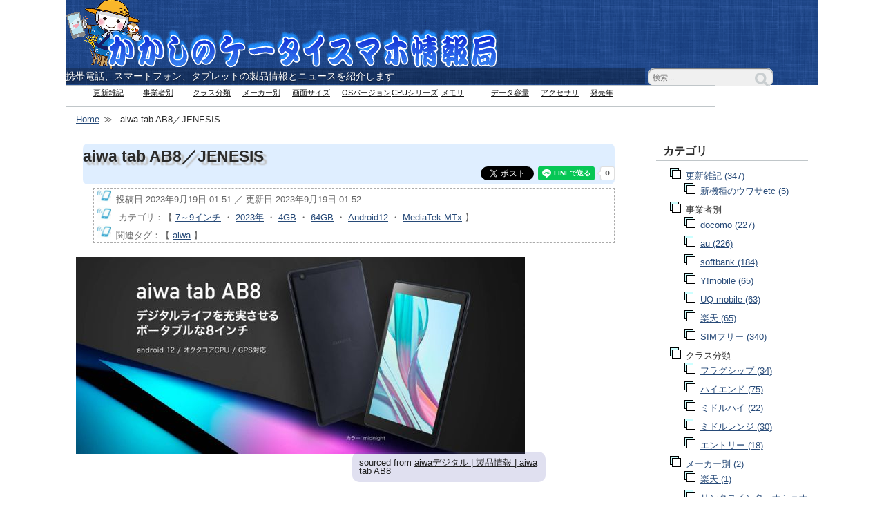

--- FILE ---
content_type: text/html; charset=UTF-8
request_url: https://ke-tai.kacashi.info/2023/09/aiwa-tab-ab8.html
body_size: 10572
content:
<!DOCTYPE html>
<html lang="ja" itemscope itemtype="http://schema.org/Article">
  <head>
    <meta charset="UTF-8">
    <meta name="description" content=" sourced from  aiwaデジタル | 製品情報 | aiwa ta...">
    <meta name="generator" content="Movable Type Pro 7.6.0">
    <title>aiwa tab AB8／JENESIS - かかしのケータイスマホ情報局</title>
    <meta name="viewport" content="width=device-width,initial-scale=1">
    <link rel="stylesheet" href="https://ke-tai.kacashi.info/styles.css">
    <!--[if lt IE 9]>
    <link rel="stylesheet" href="https://ke-tai.kacashi.info/styles_ie.css">
    <script src="https://www.kacashi.info/mvtype/mt-static/support/theme_static/rainier/js/html5shiv.js"></script>
    <![endif]-->
    <link rel="shortcut icon" href="https://ke-tai.kacashi.info/favicon.ico">
    <link rel="start" href="https://ke-tai.kacashi.info/">
    <link rel="alternate" type="application/atom+xml" title="Recent Entries" href="https://ke-tai.kacashi.info/atom.xml" />
    <link rel="canonical" href="https://ke-tai.kacashi.info/2023/09/aiwa-tab-ab8.html" />
    <!-- Google tag (gtag.js) -->
    <script async src="https://www.googletagmanager.com/gtag/js?id=G-64Z89WRJNW"></script>
    <script>
      window.dataLayer = window.dataLayer || [];
      function gtag(){dataLayer.push(arguments);}
      gtag('js', new Date());

      gtag('config', 'G-64Z89WRJNW');
    </script>
<!---------------
--------------------->
    <link rel="prev" href="https://ke-tai.kacashi.info/2023/09/aiwa-tab-ab10l.html" title="aiwa tab AB10L／ジェネシス／SIMフリー">
    <link rel="next" href="https://ke-tai.kacashi.info/2023/09/upd-zakki-20230918.html" title="9月18日更新雑記">
    <!-- Open Graph Protocol -->
    <meta property="og:type" content="article">
    <meta property="og:locale" content="ja_JP">
    <meta property="og:title" content="aiwa tab AB8／JENESIS">
    <meta property="og:url" content="https://ke-tai.kacashi.info/2023/09/aiwa-tab-ab8.html">
    <meta property="og:description" content=" sourced from  aiwaデジタル | 製品情報 | aiwa ta...">
    <meta property="og:site_name" content="かかしのケータイスマホ情報局">
    <meta property="og:image" content="https://www.kacashi.info/mvtype/mt-static/support/theme_static/rainier/img/siteicon-sample.png">
    <!-- Metadata -->
    <meta itemprop="description" content=" sourced from  aiwaデジタル | 製品情報 | aiwa ta...">
    <link itemprop="url" href="https://ke-tai.kacashi.info/2023/09/aiwa-tab-ab8.html">
    <link itemprop="image" href="https://www.kacashi.info/mvtype/mt-static/support/theme_static/rainier/img/siteicon-sample.png">
    <script src="https://ke-tai.kacashi.info/mt.js"></script>
    	<script src="https://cdn.jsdelivr.net/npm/jquery@3/dist/jquery.min.js"></script>
	<script type="text/javascript">
		$(function(){
			var _window = $(window),
				_header = $('.entry-title'),
				nowH;
			var strChk;
			_window.on('scroll',function(){
				nowH = _window.scrollTop();
				heroBottom  = _header.height();
				if(_window.scrollTop() > heroBottom){
					_header.addClass('fixed');
				}else{
					_header.removeClass('fixed');   
				}
				if (_window.scrollTop() > heroBottom2) {
					_header.removeClass('fixed');   
				}
			});
			
			_window.trigger('scroll');
		});
	</script>
    <script async src="https://kacashi.info/lunalys/analyzer/tracker.js" id="lunalys" data-site="1"></script>
  </head>
  <body>
    <div id="tracker" style="position:absolute;visibility:hidden;"></div>
    <div id="container">
      <div id="container-inner">
        <header id="header" role="banner">
          <div id="header-inner">
            <div id="header-content">
              <h1>
                <a href="https://ke-tai.kacashi.info/">

                  <img alt="かかしのケータイスマホ情報局" src="https://ke-tai.kacashi.info/assets_c/2021/08/ttl_logo-thumb-627x102-16.gif">

                </a>
              </h1>
              
				<p id="header-description">
                	<div id="header-description-left">携帯電話、スマートフォン、タブレットの製品情報とニュースを紹介します</div>
					<div id="header-description-right">
					    <form method="get" id="search" action="https://www.kacashi.info/mvtype/mt-search.cgi">
      						<div>
        					<input type="text" name="search" value="" placeholder="検索..." class="header-sbox">
							
        					<input type="hidden" name="IncludeBlogs" value="3">
							
        					<input type="hidden" name="limit" value="20">
        					<button type="submit" name="button">
          					<img alt="検索" src="https://www.kacashi.info/mvtype/mt-static/support/theme_static/rainier/img/search-icon.png">
        					</button>
      						</div>
    					</form>                    	
                	</div>
				</p>
			  
            </div>
        <ul class="hdmenu">
		    <li class="hdmenu__single">
				<a href="https://ke-tai.kacashi.info/updzakki/" class="init-bottom">更新雑記</a>
				<ul class="hdmenu__second-level">
            
		    <li><a href="https://ke-tai.kacashi.info/updzakki/uwasa-etc/">新機種のウワサetc</a></li>
            
            
			
        	</ul></li>
			
		    <li class="hdmenu__single">
				<a href="#" class="init-bottom">事業者別</a>
				<ul class="hdmenu__second-level">
            
		    <li><a href="https://ke-tai.kacashi.info/career/docomo/">docomo</a></li>
            
            
			
        	
		    <li><a href="https://ke-tai.kacashi.info/career/au/">au</a></li>
            
            
			
        	
		    <li><a href="https://ke-tai.kacashi.info/career/softbank/">softbank</a></li>
            
            
			
        	
		    <li><a href="https://ke-tai.kacashi.info/career/ymobile/">Y!mobile</a></li>
            
            
			
        	
		    <li><a href="https://ke-tai.kacashi.info/career/uq-mobile/">UQ mobile</a></li>
            
            
			
        	
		    <li><a href="https://ke-tai.kacashi.info/career/rakuten/">楽天</a></li>
            
            
			
        	
		    <li><a href="https://ke-tai.kacashi.info/career/sim-free/">SIMフリー</a></li>
            
            
			
        	</ul></li>
			
		    <li class="hdmenu__single">
				<a href="#" class="init-bottom">クラス分類</a>
				<ul class="hdmenu__second-level">
            
		    <li><a href="https://ke-tai.kacashi.info/class/flagship/">フラグシップ</a></li>
            
            
			
        	
		    <li><a href="https://ke-tai.kacashi.info/class/high-end/">ハイエンド</a></li>
            
            
			
        	
		    <li><a href="https://ke-tai.kacashi.info/class/cat/">ミドルハイ</a></li>
            
            
			
        	
		    <li><a href="https://ke-tai.kacashi.info/class/mid-range/">ミドルレンジ</a></li>
            
            
			
        	
		    <li><a href="https://ke-tai.kacashi.info/class/entry/">エントリー</a></li>
            
            
			
        	</ul></li>
			
		    <li class="hdmenu__single">
				<a href="https://ke-tai.kacashi.info/maker/" class="init-bottom">メーカー別</a>
				<ul class="hdmenu__second-level">
            
		    <li><a href="https://ke-tai.kacashi.info/maker/rakuten/">楽天</a></li>
            
            
			
        	
		    <li><a href="https://ke-tai.kacashi.info/maker/links/">リンクスインターナショナル</a></li>
            
            
			
        	
		    <li><a href="https://ke-tai.kacashi.info/maker/nec/">NEC</a></li>
            
            
			
        	
		    <li><a href="https://ke-tai.kacashi.info/maker/sony/">ソニー</a></li>
            
            
			
        	
		    <li><a href="https://ke-tai.kacashi.info/maker/sharp/">シャープ</a></li>
            
            
			
        	
		    <li><a href="https://ke-tai.kacashi.info/maker/apple/">アップル</a></li>
            
            
			
        	
		    <li><a href="https://ke-tai.kacashi.info/maker/samsung/">サムスン</a></li>
            
            
			
        	
		    <li><a href="https://ke-tai.kacashi.info/maker/lg/">LGエレクトロニクス</a></li>
            
            
			
        	
		    <li><a href="https://ke-tai.kacashi.info/maker/fujitsuu/">FCNT</a></li>
            
            
			
        	
		    <li><a href="https://ke-tai.kacashi.info/maker/kyocera/">京セラ</a></li>
            
            
			
        	
		    <li><a href="https://ke-tai.kacashi.info/maker/htc/">HTC</a></li>
            
            
			
        	
		    <li><a href="https://ke-tai.kacashi.info/maker/huawei/">Huawei</a></li>
            
            
			
        	
		    <li><a href="https://ke-tai.kacashi.info/maker/freetel/">FREETEL</a></li>
            
            
			
        	
		    <li><a href="https://ke-tai.kacashi.info/maker/nothing-technology/">Nothing Technology</a></li>
            
            
			
        	
		    <li><a href="https://ke-tai.kacashi.info/maker/mayasystem/">MAYA SYSTEM</a></li>
            
            
			
        	
		    <li><a href="https://ke-tai.kacashi.info/maker/google/">Google</a></li>
            
            
			
        	
		    <li><a href="https://ke-tai.kacashi.info/maker/oppo/">OPPO</a></li>
            
            
			
        	
		    <li><a href="https://ke-tai.kacashi.info/maker/oneplus/">OnePlus</a></li>
            
            
			
        	
		    <li><a href="https://ke-tai.kacashi.info/maker/zte/">ZTE</a></li>
            
            
			
        	
		    <li><a href="https://ke-tai.kacashi.info/maker/seiko/">セイコー</a></li>
            
            
			
        	
		    <li><a href="https://ke-tai.kacashi.info/maker/onkyo/">オンキョー</a></li>
            
            
			
        	
		    <li><a href="https://ke-tai.kacashi.info/maker/panasonic/">パナソニック</a></li>
            
            
			
        	
		    <li><a href="https://ke-tai.kacashi.info/maker/lenovo/">Lenovo</a></li>
            
            
			
        	
		    <li><a href="https://ke-tai.kacashi.info/maker/motorola/">Motorola</a></li>
            
            
			
        	
		    <li><a href="https://ke-tai.kacashi.info/maker/asus/">ASUS</a></li>
            
            
			
        	
		    <li><a href="https://ke-tai.kacashi.info/maker/wiko/">wiko</a></li>
            
            
			
        	
		    <li><a href="https://ke-tai.kacashi.info/maker/tcl/">TCL</a></li>
            
            
			
        	
		    <li><a href="https://ke-tai.kacashi.info/maker/covia/">covia</a></li>
            
            
			
        	
		    <li><a href="https://ke-tai.kacashi.info/maker/futuremodel/">フーチャーモデル</a></li>
            
            
			
        	
		    <li><a href="https://ke-tai.kacashi.info/maker/tone-mobile/">トーンモバイル</a></li>
            
            
			
        	
		    <li><a href="https://ke-tai.kacashi.info/maker/jenesis/">ジェネシス</a></li>
            
            
			
        	
		    <li><a href="https://ke-tai.kacashi.info/maker/essential-products/">Essential Products</a></li>
            
            
			
        	
		    <li><a href="https://ke-tai.kacashi.info/maker/unmode/">un.mode</a></li>
            
            
			
        	
		    <li><a href="https://ke-tai.kacashi.info/maker/meizu/">Meizu</a></li>
            
            
			
        	
		    <li><a href="https://ke-tai.kacashi.info/maker/nubia/">nubia</a></li>
            
            
			
        	
		    <li><a href="https://ke-tai.kacashi.info/maker/xiaomi/">Xiaomi</a></li>
            
            
			
        	
		    <li><a href="https://ke-tai.kacashi.info/maker/royole/">Royole</a></li>
            
            
			
        	</ul></li>
			
		    <li class="hdmenu__single">
				<a href="#" class="init-bottom">画面サイズ</a>
				<ul class="hdmenu__second-level">
            
		    <li><a href="https://ke-tai.kacashi.info/display-size/under-5inch/">5インチ未満</a></li>
            
            
			
        	
		    <li><a href="https://ke-tai.kacashi.info/display-size/5inch/">5インチ</a></li>
            
            
			
        	
		    <li><a href="https://ke-tai.kacashi.info/display-size/6inch/">6インチ</a></li>
            
            
			
        	
		    <li><a href="https://ke-tai.kacashi.info/display-size/7-9inch/">7～9インチ</a></li>
            
            
			
        	
		    <li><a href="https://ke-tai.kacashi.info/display-size/10inch/">10インチ</a></li>
            
            
			
        	
		    <li><a href="https://ke-tai.kacashi.info/display-size/over-11inch/">11インチ以上</a></li>
            
            
			
        	</ul></li>
			
		    <li class="hdmenu__single">
				<a href="#" class="init-bottom">OSバージョン</a>
				<ul class="hdmenu__second-level">
            
		    <li><a href="https://ke-tai.kacashi.info/os-version/ios/">iOS</a></li>
            
            
			
        	
		    <li><a href="https://ke-tai.kacashi.info/os-version/ipados/">iPadOS</a></li>
            
            
			
        	
		    <li><a href="https://ke-tai.kacashi.info/os-version/harmonyos/">HarmonyOS</a></li>
            
            
			
        	
		    <li><a href="https://ke-tai.kacashi.info/os-version/android15/">Android15</a></li>
            
            
			
        	
		    <li><a href="https://ke-tai.kacashi.info/os-version/android14/">Android14</a></li>
            
            
			
        	
		    <li><a href="https://ke-tai.kacashi.info/os-version/android13/">Android13</a></li>
            
            
			
        	
		    <li><a href="https://ke-tai.kacashi.info/os-version/android12/">Android12</a></li>
            
            
			
        	
		    <li><a href="https://ke-tai.kacashi.info/os-version/android11/">Android11</a></li>
            
            
			
        	
		    <li><a href="https://ke-tai.kacashi.info/os-version/android10/">Android10</a></li>
            
            
			
        	
		    <li><a href="https://ke-tai.kacashi.info/os-version/android9/">Android9</a></li>
            
            
			
        	
		    <li><a href="https://ke-tai.kacashi.info/os-version/android8/">Android8</a></li>
            
            
			
        	
		    <li><a href="https://ke-tai.kacashi.info/os-version/android7/">Android7</a></li>
            
            
			
        	
		    <li><a href="https://ke-tai.kacashi.info/os-version/android6/">Android6</a></li>
            
            
			
        	
		    <li><a href="https://ke-tai.kacashi.info/os-version/android5/">Android5</a></li>
            
            
			
        	</ul></li>
			
		    <li class="hdmenu__single">
				<a href="#" class="init-bottom">CPUシリーズ</a>
				<ul class="hdmenu__second-level">
            
		    <li><a href="https://ke-tai.kacashi.info/cpu/mx/">Mx</a></li>
            
            
			
        	
		    <li><a href="https://ke-tai.kacashi.info/cpu/ax-pro/">Ax Pro</a></li>
            
            
			
        	
		    <li><a href="https://ke-tai.kacashi.info/cpu/ax/">Ax</a></li>
            
            
			
        	
		    <li><a href="https://ke-tai.kacashi.info/cpu/snapdragon-8x/">Snapdragon 8x</a></li>
            
            
			
        	
		    <li><a href="https://ke-tai.kacashi.info/cpu/snapdragon-7x/">Snapdragon 7x</a></li>
            
            
			
        	
		    <li><a href="https://ke-tai.kacashi.info/cpu/snapdragon-6x/">Snapdragon 6x</a></li>
            
            
			
        	
		    <li><a href="https://ke-tai.kacashi.info/cpu/snapdragon-4x/">Snapdragon 4x</a></li>
            
            
			
        	
		    <li><a href="https://ke-tai.kacashi.info/cpu/snapdragon-2x/">Snapdragon 2x</a></li>
            
            
			
        	
		    <li><a href="https://ke-tai.kacashi.info/cpu/mediatek-dimensity-9x/">MediaTek Dimensity 9x</a></li>
            
            
			
        	
		    <li><a href="https://ke-tai.kacashi.info/cpu/mediatek-dimensity-8x/">MediaTek Dimensity 8x</a></li>
            
            
			
        	
		    <li><a href="https://ke-tai.kacashi.info/cpu/mediatek-dimensity-7x/">MediaTek Dimensity 7x</a></li>
            
            
			
        	
		    <li><a href="https://ke-tai.kacashi.info/cpu/mediatek-dimensity-6x/">MediaTek Dimensity 6x</a></li>
            
            
			
        	
		    <li><a href="https://ke-tai.kacashi.info/cpu/mediatek-dimensity-1x/">MediaTek Dimensity 1x</a></li>
            
            
			
        	
		    <li><a href="https://ke-tai.kacashi.info/cpu/mediatek-dimensity/">MediaTek Dimensity</a></li>
            
            
			
        	
		    <li><a href="https://ke-tai.kacashi.info/cpu/mediatek-helio/">MediaTek Helio</a></li>
            
            
			
        	
		    <li><a href="https://ke-tai.kacashi.info/cpu/mediatek-mtx/">MediaTek MTx</a></li>
            
            
			
        	
		    <li><a href="https://ke-tai.kacashi.info/cpu/tensor/">Tensor</a></li>
            
            
			
        	
		    <li><a href="https://ke-tai.kacashi.info/cpu/exynos-9x/">Exynos 9x</a></li>
            
            
			
        	
		    <li><a href="#">Exynos 8x</a></li>
            
            
			
        	
		    <li><a href="https://ke-tai.kacashi.info/cpu/exynos-7x/">Exynos 7x</a></li>
            
            
			
        	
		    <li><a href="https://ke-tai.kacashi.info/cpu/exynos-2x/">Exynos 2x</a></li>
            
            
			
        	
		    <li><a href="https://ke-tai.kacashi.info/cpu/exynos-1x/">Exynos 1x</a></li>
            
            
			
        	
		    <li><a href="#">Exynos</a></li>
            
            
			
        	
		    <li><a href="https://ke-tai.kacashi.info/cpu/krin-9x/">Krin 9x</a></li>
            
            
			
        	
		    <li><a href="https://ke-tai.kacashi.info/cpu/krin-8x/">Krin 8x</a></li>
            
            
			
        	
		    <li><a href="https://ke-tai.kacashi.info/cpu/krin-7x/">Krin 7x</a></li>
            
            
			
        	
		    <li><a href="https://ke-tai.kacashi.info/cpu/krin-6x/">Krin 6x</a></li>
            
            
			
        	
		    <li><a href="https://ke-tai.kacashi.info/cpu/unisoc/">Unisoc</a></li>
            
            
			
        	</ul></li>
			
		    <li class="hdmenu__single">
				<a href="#" class="init-bottom">メモリ</a>
				<ul class="hdmenu__second-level">
            
		    <li><a href="https://ke-tai.kacashi.info/memory/16gb/">16GB</a></li>
            
            
			
        	
		    <li><a href="https://ke-tai.kacashi.info/memory/12gb/">12GB</a></li>
            
            
			
        	
		    <li><a href="https://ke-tai.kacashi.info/memory/8gb/">8GB</a></li>
            
            
			
        	
		    <li><a href="https://ke-tai.kacashi.info/memory/6gb/">6GB</a></li>
            
            
			
        	
		    <li><a href="#">5GB</a></li>
            
            
			
        	
		    <li><a href="https://ke-tai.kacashi.info/memory/4gb/">4GB</a></li>
            
            
			
        	
		    <li><a href="https://ke-tai.kacashi.info/memory/3gb/">3GB</a></li>
            
            
			
        	
		    <li><a href="https://ke-tai.kacashi.info/memory/2gb/">2GB</a></li>
            
            
			
        	
		    <li><a href="https://ke-tai.kacashi.info/memory/1gb/">1GB以下</a></li>
            
            
			
        	</ul></li>
			
		    <li class="hdmenu__single">
				<a href="#" class="init-bottom">データ容量</a>
				<ul class="hdmenu__second-level">
            
		    <li><a href="https://ke-tai.kacashi.info/datasize/2tb/">2TB</a></li>
            
            
			
        	
		    <li><a href="https://ke-tai.kacashi.info/datasize/1tb/">1TB</a></li>
            
            
			
        	
		    <li><a href="https://ke-tai.kacashi.info/datasize/512gb/">512GB</a></li>
            
            
			
        	
		    <li><a href="https://ke-tai.kacashi.info/datasize/256gb/">256GB</a></li>
            
            
			
        	
		    <li><a href="https://ke-tai.kacashi.info/datasize/128gb/">128GB</a></li>
            
            
			
        	
		    <li><a href="https://ke-tai.kacashi.info/datasize/64gb/">64GB</a></li>
            
            
			
        	
		    <li><a href="https://ke-tai.kacashi.info/datasize/32gb/">32GB</a></li>
            
            
			
        	
		    <li><a href="https://ke-tai.kacashi.info/datasize/16gb/">16GB</a></li>
            
            
			
        	
		    <li><a href="https://ke-tai.kacashi.info/datasize/8gb/">8GB以下</a></li>
            
            
			
        	</ul></li>
			
		    <li class="hdmenu__single">
				<a href="https://ke-tai.kacashi.info/accessory/" class="init-bottom">アクセサリ</a>
				<ul class="hdmenu__second-level">
            
		    <li><a href="#">ケース</a></li>
            
            
			
        	
		    <li><a href="#">保護フィルム</a></li>
            
            
			
        	
		    <li><a href="https://ke-tai.kacashi.info/accessory/battery/">バッテリー</a></li>
            
            
			
        	
		    <li><a href="#">充電器</a></li>
            
            
			
        	
		    <li><a href="#">ストラップ</a></li>
            
            
			
        	</ul></li>
			
		    <li class="hdmenu__single">
				<a href="#" class="init-bottom">発売年</a>
				<ul class="hdmenu__second-level">
            
		    <li><a href="https://ke-tai.kacashi.info/year/2025/">2025年</a></li>
            
            
			
        	
		    <li><a href="https://ke-tai.kacashi.info/year/2024/">2024年</a></li>
            
            
			
        	
		    <li><a href="https://ke-tai.kacashi.info/year/2023/">2023年</a></li>
            
            
			
        	
		    <li><a href="https://ke-tai.kacashi.info/year/2022/">2022年</a></li>
            
            
			
        	
		    <li><a href="https://ke-tai.kacashi.info/year/2021/">2021年</a></li>
            
            
			
        	
		    <li><a href="https://ke-tai.kacashi.info/year/2020/">2020年</a></li>
            
            
			
        	
		    <li><a href="https://ke-tai.kacashi.info/year/2019/">2019年</a></li>
            
            
			
        	
		    <li><a href="https://ke-tai.kacashi.info/year/2018/">2018年</a></li>
            
            
			
        	
		    <li><a href="https://ke-tai.kacashi.info/year/2017/">2017年</a></li>
            
            
			
        	
		    <li><a href="https://ke-tai.kacashi.info/year/2016/">2016年</a></li>
            
            
			
        	</ul></li>
			
		</ul>
<!--shinobi1--><script type="text/javascript" src="//xa.shinobi.jp/ufo/190640000"></script><noscript><a href="//xa.shinobi.jp/bin/gg?190640000" target="_blank"><img src="//xa.shinobi.jp/bin/ll?190640000" border="0"></a><br><span style="font-size:9px"><img style="margin:0;vertical-align:text-bottom;" src="//img.shinobi.jp/tadaima/fj.gif" width="19" height="11"> </span></noscript><!--shinobi2-->
            
          </div>
        </header>
        <div id="content">
          <div id="content-inner">
            <ul class="breadcrumb breadcrumb-list">
              <li class="breadcrumb-list-item"><a href="https://ke-tai.kacashi.info/">Home</a></li>
              <li class="breadcrumb-list-item">aiwa tab AB8／JENESIS</li>
            </ul>
            <div id="individual-main" class="main" role="main">
              <article id="entry-7055" class="entry entry-asset asset hentry">
                <div class="asset-header">
                  <h2 itemprop="name" class="entry-title">aiwa tab AB8／JENESIS                  <div style="text-align:right;">
                    <!-- facebook-->
                    <div id="fb-root"></div>
                    <script async defer crossorigin="anonymous" src="https://connect.facebook.net/ja_JP/sdk.js#xfbml=1&version=v11.0" nonce="oTdLrk5j"></script>
                    <div class="fb-like" data-href="https://ke-tai.kacashi.info/display-size/7-9inch/" data-width="" data-layout="button_count" data-action="like" data-size="small" data-share="true"></div>
                    <!--はてなブックマーク-->
                    <a href="https://b.hatena.ne.jp/entry/" class="hatena-bookmark-button" 
                    data-hatena-bookmark-layout="basic-counter" title="このエントリーをはてなブックマークに追加">
                    <img src="https://b.st-hatena.com/images/v4/public/entry-button/button-only@2x.png" alt="このエントリーをはてなブックマークに追加" width="20" height="20" style="border: none;" /></a>
                    <script type="text/javascript" src="https://b.st-hatena.com/js/bookmark_button.js" charset="utf-8" async="async"></script>
                    <!--twitter-->
                    <a href="https://twitter.com/share" class="twitter-share-button" data-text="aiwa tab AB8／JENESIS" data-url="https://ke-tai.kacashi.info/display-size/7-9inch/" data-via="keitai_kacashi" data-lang="ja" ></a>
                    <script>
                    !function(d,s,id){var js,fjs=d.getElementsByTagName(s)[0],p=/^http:/.test(d.location)?'http':'https';if(!d.getElementById(id)){js=d.createElement(s);js.id=id;js.src=p+'://platform.twitter.com/widgets.js';fjs.parentNode.insertBefore(js,fjs);}}(document,'script', 'twitter-wjs');
                    </script>
                    <!--LINE-->
                    <div class="line-it-button" data-lang="ja" data-type="share-a" data-ver="3" data-url="https://ke-tai.kacashi.info/display-size/7-9inch/" data-color="default" data-size="small" data-count="true" style="display: none;"></div>
                    <script src="https://www.line-website.com/social-plugins/js/thirdparty/loader.min.js" async="async" defer="defer"></script>
                  </div>
                  </h2>
	<ul class="ulcat">
				<li>投稿日:<time datetime="2023-09-19T01:51:52+09:00" itemprop="datePublished">2023年9月19日 01:51</time> ／ 更新日:<time datetime="2023-09-19T01:52:21+09:00" itemprop="datePublished">2023年9月19日 01:52</time></li>
	
				<li> カテゴリ：【
		
			<a href="https://ke-tai.kacashi.info/display-size/7-9inch/" itemprop="articleSection" rel="tag" >7～9インチ</a>
			
			
				 ・ <a href="https://ke-tai.kacashi.info/year/2023/" itemprop="articleSection" rel="tag" >2023年</a> ・ <a href="https://ke-tai.kacashi.info/memory/4gb/" itemprop="articleSection" rel="tag" >4GB</a> ・ <a href="https://ke-tai.kacashi.info/datasize/64gb/" itemprop="articleSection" rel="tag" >64GB</a> ・ <a href="https://ke-tai.kacashi.info/os-version/android12/" itemprop="articleSection" rel="tag" >Android12</a> ・ <a href="https://ke-tai.kacashi.info/cpu/mediatek-mtx/" itemprop="articleSection" rel="tag" >MediaTek MTx</a>
			
		
				】</li>
	
	
				<li>関連タグ<span class="delimiter">：【</span>
					<a href="javascript:void(0)" onclick="location.href='https://www.kacashi.info/mvtype/mt-search.cgi?IncludeBlogs=3&amp;tag=aiwa&amp;limit=20&amp;blog_id=3';return false;" rel="tag">aiwa</a>
				】</li>
	
	</ul>                </div>
                <div class="entry-content asset-content" itemprop="articleBody">
                  <div class="note"><img src="https://ke-tai.kacashi.info/img/aiwa-tab-ab8.jpg" ></div>
<div class="inyou">sourced from <A href="https://aiwa-digital.com/products/aiwa-tab-ab8/" target="_blank">
aiwaデジタル | 製品情報 | aiwa tab AB8
</A></div>

<div class="note">機種名：aiwa tab AB8</div>

<div class="note">メーカー名：<A href="https://aiwa-digital.com/products/aiwa-tab-ab8/" target="_blank">
JENESIS</A>

</div>

<div class="note">発売日：2023年06月16日</div>

<!------------------------->


<!------------------------->

<div class="note">＜スペック＞</div>
<div class="bxcl">【画面サイズ】</div>
<div class="bxln" id="bx1B">8インチ</div>
<div class="bxln" id="bx1B">液晶</div>
<div class="bxln" id="bx2B">1280×
800ピクセル
<div class="fs1">189dpi</div></div>
<div class="bxln" id="bx1B">HD+</div>
<div class="bxln" id="bx1B"><div class="fs1">画面保護</div><div class="fs1">-</div></div>
<div class="bxln" id="bx1B"><div class="fs1">ﾘﾌﾚｯｼｭﾚｰﾄ</div><div class="fs1">-</div></div>
<div class="bxln" id="bx1B"><div class="fs1">ﾀｯﾁｻﾝﾌﾟﾙﾚｰﾄ</div><div class="fs1">-</div></div>
<div class="bxcl"></div>


<!------------------------->

<div class="bxcl">【本体サイズ等】</div>
<div class="bxln" id="bx1B">縦</div>
<div class="bxln" id="bx1B">208mm</div>
<div class="bxln" id="bx1B">横

</div>
<div class="bxln" id="bx1B">124mm

</div>
<div class="bxln" id="bx1B">厚さ

</div>
<div class="bxln" id="bx1B">9mm

</div>
<div class="bxln" id="bx1B">重さ</div>
<div class="bxln" id="bx1B">330g</div>
<div class="bxcl"></div>
<div class="bxln" id="bx1B"><a href="https://ja.wikipedia.org/wiki/電気機械器具の外郭による保護等級" target="_blank">防水</a></div>
<div class="bxln" id="bx1B">×</div>
<div class="bxln" id="bx1B"><a href="https://ja.wikipedia.org/wiki/電気機械器具の外郭による保護等級" target="_blank">防塵</a></div>
<div class="bxln" id="bx1B">×</div>
<div class="bxln" id="bx1B">耐衝撃</div>
<div class="bxln" id="bx1B">×</div>
<div class="bxln" id="bx1B">外部接続</div>
<div class="bxln" id="bx1B">USB type-C</div>
<div class="bxcl"></div>
<div class="bxln" id="bx1B"><span class="fs5">midnight</span></div>
<div class="bxln" id="bx1B">　</div>
<div class="bxln" id="bx1B">　</div>
<div class="bxln" id="bx1B">　</div>


<div class="bxcl">【カメラ機能（メイン）】</div>
<div class="bxln" id="bx1B">800万画素</div>


<!------------------------->
<div class="bxcl">【カメラ機能（サブ）】</div>
<div class="bxln" id="bx1B">500万画素</div>


<div class="bxcl"></div>
<!------------------------->
<div class="bxcl">【性能】</div>
<div class="bxln" id="bx1B">ＣＰＵ</div>
<div class="bxln" id="bx1B"><div class="fs1">MediaTek MT8183</div></div>
<div class="bxln" id="bx2B"><div class="fs1">2.0GHz×4＋2.0GHz×4</div></div>
<div class="bxln" id="bx1B">メモリ</div>
<div class="bxln" id="bx1B">4GB</div>
<div class="bxln" id="bx1B"><div class="fs1">AnTuTu<BR>ベンチマーク</div></div>
<div class="bxln" id="bx1B">

-

</div>
<div class="bxcl"></div>
<div class="bxln" id="bx1B">ＯＳ</div>
<div class="bxln" id="bx1B"><div class="fs1">

Android12</div></div>
<div class="bxln" id="bx1B">ストレージ</div>
<div class="bxln" id="bx2B">64GB</div>
<div class="bxln" id="bx1B"><div class="fs1">外部ストレージ</div></div>
<div class="bxln" id="bx1B"><div class="fs1">microSDXC</div></div>
<div class="bxln" id="bx1B"><div class="fs1">－
<div class="fs1"></div>
</div></div>
<div class="bxcl"></div>
<div class="bxln" id="bx1B">バッテリー</div>
<div class="bxln" id="bx1B">4400mAh</div>
<div class="bxln" id="bx1B">待受時間</div>
<div class="bxln" id="bx1B">－時間</div>
<div class="bxln" id="bx1B">通話時間</div>
<div class="bxln" id="bx1B">－分</div>
<div class="bxln" id="bx1B"><span class="fs2">ワイヤレス充電</span></div>
<div class="bxln" id="bx1B">×</div>
<div class="bxcl"></div>
<div class="bxln" id="bx1B"><div class="fs2">Quick Charge</div></div>
<div class="bxln" id="bx1B">-</div>
<div class="bxln" id="bx1B"><div class="fs2">USB PowerDelivery</div></div>
<div class="bxln" id="bx1B">-</div>
<div class="bxln" id="bx1B"><span class="fs1">その他急速充電</span></div>
<div class="bxln" id="bx3B">－</div>
<div class="bxcl"></div>
<div class="bxcl">【その他機能】</div>
<div class="bxln" id="bx1B">生体認証</div>
<div class="bxln" id="bx1B">指紋：×</div>
<div class="bxln" id="bx1B">虹彩：×</div>
<div class="bxln" id="bx1B">顔認証：×</div>
<div class="bxln" id="bx1B">FeliCa</div>
<div class="bxln" id="bx1B">×</div>
<div class="bxln" id="bx1B">NFC</div>
<div class="bxln" id="bx1B">×</div>
<div class="bxcl"></div>
<div class="bxln" id="bx1B"><a href="https://ja.wikipedia.org/wiki/Wi-Fi" target="_blank">無線LAN</a></div>
<div class="bxln" id="bx1B">
Wi-Fi4
</div>
<div class="bxln" id="bx1B">5G対応</div>
<div class="bxln" id="bx1B">×</div>
<div class="bxln" id="bx1B">SIM</div>
<div class="bxln" id="bx1B">-</div>
<div class="bxln" id="bx1B">-</div>
<div class="bxln" id="bx1B">－</div>
<div class="bxcl"></div>
<div class="bxln" id="bx1B">ハイレゾ</div>
<div class="bxln" id="bx1B">×</div>
<div class="bxln" id="bx1B">TV</div>
<div class="bxln" id="bx1B">×</div>
<div class="bxln" id="bx1B">GPS</div>
<div class="bxln" id="bx1B">○</div>
<div class="bxln" id="bx1B">赤外線</div>
<div class="bxln" id="bx1B">×</div>
<div class="bxcl"></div>
<div class="bxcl"></div>
<div class="bxcl"></div>


<div class="bxcl"></div>
<script type="text/javascript">
amzn_assoc_ad_type ="responsive_search_widget";
amzn_assoc_tracking_id ="aaaaaaee0b-22";
amzn_assoc_marketplace ="amazon";
amzn_assoc_region ="JP";
amzn_assoc_placement ="";
amzn_assoc_search_type = "search_widget";
amzn_assoc_width ="600";
amzn_assoc_height ="320";
amzn_assoc_default_search_category ="";
//キーワード
amzn_assoc_default_search_key ="aiwa tab AB8";

amzn_assoc_theme ="light";
amzn_assoc_bg_color ="FFFFFF";
</script>
<script src="//z-fe.amazon-adsystem.com/widgets/q?ServiceVersion=20070822&Operation=GetScript&ID=OneJS&WS=1&Marketplace=JP"></script>
<!------------------------->


                  <!--------------------------------------------->
<div class="notelbl">＜機種ニュース＞</div>
<!--------------------------------------------->
<div class="nnote"><a href="https://www.itmedia.co.jp/mobile/articles/2306/19/news101.html" target="_blank">aiwaデジタル、GPS対応の8型タブレット「aiwa tab AB8」発売　約2万円 - ITmedia Mobile</a>
</div>
<div class="nnote"><a href="https://k-tai.watch.impress.co.jp/docs/news/1509452.html" target="_blank">aiwaデジタルから8インチタブレット「aiwa tab AB8」 - ケータイ Watch</a>
</div>

<!--------------------------------------------->
<div class="notelbl">＜レビュー記事＞</div>
<!--------------------------------------------->
<div class="nnote"><a href="https://www.itmedia.co.jp/pcuser/articles/2307/27/news130.html" target="_blank">実売2万円のAndroidタブレット「aiwa tab AB8」を試す　CPUコア／メモリ／ストレージを倍増した効果はある？（1/2 ページ） - ITmedia PC USER</a>
</div>

                </div>
                <nav class="page-navigation entry-navigation pagination content-nav">
                  <ul class="page-navigation-list">

                    <li class="page-navigation-list-item page-navigation-prev"><a rel="prev" href="https://ke-tai.kacashi.info/2023/09/aiwa-tab-ab10l.html" title="aiwa tab AB10L／ジェネシス／SIMフリー">前の記事</a></li>


                    <li class="page-navigation-list-item page-navigation-next"><a rel="next" href="https://ke-tai.kacashi.info/2023/09/upd-zakki-20230918.html" title="9月18日更新雑記">次の記事</a></li>

                  </ul>
                </nav>
                <!--
<aside id="zenback" class="zenback feedback">
  
    ここに Zenback の Script コードを貼り付けてください。
  
</aside>
-->
                <section id="comments" class="comments feedback">
  <h2 class="title comments-header">コメント</h2>
  
  
    
  <p id="comment-greeting" class="message">コメントする</p>
    
  <form method="post" action="https://www.kacashi.info/mvtype/mt-comments.cgi" name="comments_form" id="comments-form" onsubmit="return mtCommentOnSubmit(this)">
  <fieldset>
    <legend>コメントの投稿</legend>
    <input type="hidden" name="static" value="1">
    <input type="hidden" name="armor" value="1">
    <input type="hidden" name="entry_id" value="7055">
    <input type="hidden" name="__lang" value="ja">
    <input type="hidden" name="parent_id" value="" id="comment-parent-id">
    <input type="hidden" name="preview" value="">
    <input type="hidden" name="sid" value="">

    <p id="comment-form-reply" style="display:none">
      <input type="checkbox" id="comment-reply" name="comment_reply" value="" onclick="mtSetCommentParentID()" /> <label for="comment-reply" id="comment-reply-label">コメントの返信</label>
    </p>

    <div id="comments-open-text">
      <label for="comment-text">コメント</label>
      <textarea name="text" id="comment-text" class="text"  onfocus="mtCommentFormOnFocus()"></textarea>
    </div>

    <div id="comments-open-data">
      <ul>
        <li>
          <label for="comment-author">名前</label> <input type="text" id="comment-author" class="text" name="author" value="" onfocus="mtCommentFormOnFocus()" />
        </li>
        <li>
          <label for="comment-email">電子メール</label> <input type="text" id="comment-email" class="text" name="email" value="" onfocus="mtCommentFormOnFocus()" />
        </li>
        <li>
          <label for="comment-url">URL</label> <input type="text" id="comment-url" class="text" name="url" value="" onfocus="mtCommentFormOnFocus()" />
        </li>
      </ul>

      <p>
        <input type="checkbox" id="comment-bake-cookie" name="bakecookie" onclick="mtRememberMeOnClick(this)" value="1" accesskey="r" /> <label for="comment-bake-cookie">サインイン情報を記憶</label>
      </p>

    </div>

    <div id="comments-open-footer" class="actions-bar">
      <div id="comments-open-captcha"></div>

      <input type="submit" accesskey="s" name="post" id="comment-submit" class="primary button" value="投稿">
      <input type="submit" accesskey="v" name="preview_button" id="comment-preview" class="button" value="プレビュー" onclick="this.form.preview.value='1';">

    </div>
  </fieldset>
</form>

<script type="text/javascript">
    mtAttachEvent("load", mtEntryOnLoad);
    mtAttachEvent("unload", mtEntryOnUnload);
</script>

  
</section>


                
              </article>
            </div>
            <aside class="widgets related" role="complementary">
              <nav class="widget-archive-category widget">
  <h3 class="widget-header">カテゴリ</h3>
  <div class="widget-content">
    <ul class="widget-list">
      
      <li class="widget-list-item"><a href="https://ke-tai.kacashi.info/updzakki/">更新雑記 (347)</a>
      
      <ul class="widget-list">
      
      <li class="widget-list-item"><a href="https://ke-tai.kacashi.info/updzakki/uwasa-etc/">新機種のウワサetc (5)</a>
      
      
      </li></ul>
      </li>
      
      <li class="widget-list-item">事業者別
      
      <ul class="widget-list">
      
      <li class="widget-list-item"><a href="https://ke-tai.kacashi.info/career/docomo/">docomo (227)</a>
      
      
      </li>
      
      <li class="widget-list-item"><a href="https://ke-tai.kacashi.info/career/au/">au (226)</a>
      
      
      </li>
      
      <li class="widget-list-item"><a href="https://ke-tai.kacashi.info/career/softbank/">softbank (184)</a>
      
      
      </li>
      
      <li class="widget-list-item"><a href="https://ke-tai.kacashi.info/career/ymobile/">Y!mobile (65)</a>
      
      
      </li>
      
      <li class="widget-list-item"><a href="https://ke-tai.kacashi.info/career/uq-mobile/">UQ mobile (63)</a>
      
      
      </li>
      
      <li class="widget-list-item"><a href="https://ke-tai.kacashi.info/career/rakuten/">楽天 (65)</a>
      
      
      </li>
      
      <li class="widget-list-item"><a href="https://ke-tai.kacashi.info/career/sim-free/">SIMフリー (340)</a>
      
      
      </li></ul>
      </li>
      
      <li class="widget-list-item">クラス分類
      
      <ul class="widget-list">
      
      <li class="widget-list-item"><a href="https://ke-tai.kacashi.info/class/flagship/">フラグシップ (34)</a>
      
      
      </li>
      
      <li class="widget-list-item"><a href="https://ke-tai.kacashi.info/class/high-end/">ハイエンド (75)</a>
      
      
      </li>
      
      <li class="widget-list-item"><a href="https://ke-tai.kacashi.info/class/cat/">ミドルハイ (22)</a>
      
      
      </li>
      
      <li class="widget-list-item"><a href="https://ke-tai.kacashi.info/class/mid-range/">ミドルレンジ (30)</a>
      
      
      </li>
      
      <li class="widget-list-item"><a href="https://ke-tai.kacashi.info/class/entry/">エントリー (18)</a>
      
      
      </li></ul>
      </li>
      
      <li class="widget-list-item"><a href="https://ke-tai.kacashi.info/maker/">メーカー別 (2)</a>
      
      <ul class="widget-list">
      
      <li class="widget-list-item"><a href="https://ke-tai.kacashi.info/maker/rakuten/">楽天 (1)</a>
      
      
      </li>
      
      <li class="widget-list-item"><a href="https://ke-tai.kacashi.info/maker/links/">リンクスインターナショナル (1)</a>
      
      
      </li>
      
      <li class="widget-list-item"><a href="https://ke-tai.kacashi.info/maker/nec/">NEC (4)</a>
      
      
      </li>
      
      <li class="widget-list-item"><a href="https://ke-tai.kacashi.info/maker/sony/">ソニー (39)</a>
      
      
      </li>
      
      <li class="widget-list-item"><a href="https://ke-tai.kacashi.info/maker/sharp/">シャープ (72)</a>
      
      
      </li>
      
      <li class="widget-list-item"><a href="https://ke-tai.kacashi.info/maker/apple/">アップル (57)</a>
      
      
      </li>
      
      <li class="widget-list-item"><a href="https://ke-tai.kacashi.info/maker/samsung/">サムスン (69)</a>
      
      
      </li>
      
      <li class="widget-list-item"><a href="https://ke-tai.kacashi.info/maker/lg/">LGエレクトロニクス (16)</a>
      
      
      </li>
      
      <li class="widget-list-item"><a href="https://ke-tai.kacashi.info/maker/fujitsuu/">FCNT (31)</a>
      
      
      </li>
      
      <li class="widget-list-item"><a href="https://ke-tai.kacashi.info/maker/kyocera/">京セラ (65)</a>
      
      
      </li>
      
      <li class="widget-list-item"><a href="https://ke-tai.kacashi.info/maker/htc/">HTC (6)</a>
      
      
      </li>
      
      <li class="widget-list-item"><a href="https://ke-tai.kacashi.info/maker/huawei/">Huawei (63)</a>
      
      
      </li>
      
      <li class="widget-list-item"><a href="https://ke-tai.kacashi.info/maker/freetel/">FREETEL (4)</a>
      
      
      </li>
      
      <li class="widget-list-item"><a href="https://ke-tai.kacashi.info/maker/nothing-technology/">Nothing Technology (5)</a>
      
      
      </li>
      
      <li class="widget-list-item"><a href="https://ke-tai.kacashi.info/maker/mayasystem/">MAYA SYSTEM (1)</a>
      
      
      </li>
      
      <li class="widget-list-item"><a href="https://ke-tai.kacashi.info/maker/google/">Google (25)</a>
      
      
      </li>
      
      <li class="widget-list-item"><a href="https://ke-tai.kacashi.info/maker/oppo/">OPPO (42)</a>
      
      
      </li>
      
      <li class="widget-list-item"><a href="https://ke-tai.kacashi.info/maker/oneplus/">OnePlus (9)</a>
      
      
      </li>
      
      <li class="widget-list-item"><a href="https://ke-tai.kacashi.info/maker/zte/">ZTE (17)</a>
      
      
      </li>
      
      <li class="widget-list-item"><a href="https://ke-tai.kacashi.info/maker/seiko/">セイコー (4)</a>
      
      
      </li>
      
      <li class="widget-list-item"><a href="https://ke-tai.kacashi.info/maker/onkyo/">オンキョー (1)</a>
      
      
      </li>
      
      <li class="widget-list-item"><a href="https://ke-tai.kacashi.info/maker/panasonic/">パナソニック (2)</a>
      
      
      </li>
      
      <li class="widget-list-item"><a href="https://ke-tai.kacashi.info/maker/lenovo/">Lenovo (10)</a>
      
      
      </li>
      
      <li class="widget-list-item"><a href="https://ke-tai.kacashi.info/maker/motorola/">Motorola (51)</a>
      
      
      </li>
      
      <li class="widget-list-item"><a href="https://ke-tai.kacashi.info/maker/asus/">ASUS (31)</a>
      
      
      </li>
      
      <li class="widget-list-item"><a href="https://ke-tai.kacashi.info/maker/wiko/">wiko (2)</a>
      
      
      </li>
      
      <li class="widget-list-item"><a href="https://ke-tai.kacashi.info/maker/tcl/">TCL (7)</a>
      
      
      </li>
      
      <li class="widget-list-item"><a href="https://ke-tai.kacashi.info/maker/covia/">covia (1)</a>
      
      
      </li>
      
      <li class="widget-list-item"><a href="https://ke-tai.kacashi.info/maker/futuremodel/">フーチャーモデル (2)</a>
      
      
      </li>
      
      <li class="widget-list-item"><a href="https://ke-tai.kacashi.info/maker/tone-mobile/">トーンモバイル (1)</a>
      
      
      </li>
      
      <li class="widget-list-item"><a href="https://ke-tai.kacashi.info/maker/jenesis/">ジェネシス (8)</a>
      
      
      </li>
      
      <li class="widget-list-item"><a href="https://ke-tai.kacashi.info/maker/essential-products/">Essential Products (1)</a>
      
      
      </li>
      
      <li class="widget-list-item"><a href="https://ke-tai.kacashi.info/maker/unmode/">un.mode (1)</a>
      
      
      </li>
      
      <li class="widget-list-item"><a href="https://ke-tai.kacashi.info/maker/meizu/">Meizu (1)</a>
      
      
      </li>
      
      <li class="widget-list-item"><a href="https://ke-tai.kacashi.info/maker/nubia/">nubia (17)</a>
      
      
      </li>
      
      <li class="widget-list-item"><a href="https://ke-tai.kacashi.info/maker/xiaomi/">Xiaomi (68)</a>
      
      
      </li>
      
      <li class="widget-list-item"><a href="https://ke-tai.kacashi.info/maker/royole/">Royole (1)</a>
      
      
      </li></ul>
      </li>
      
      <li class="widget-list-item">画面サイズ
      
      <ul class="widget-list">
      
      <li class="widget-list-item"><a href="https://ke-tai.kacashi.info/display-size/under-5inch/">5インチ未満 (92)</a>
      
      
      </li>
      
      <li class="widget-list-item"><a href="https://ke-tai.kacashi.info/display-size/5inch/">5インチ (151)</a>
      
      
      </li>
      
      <li class="widget-list-item"><a href="https://ke-tai.kacashi.info/display-size/6inch/">6インチ (432)</a>
      
      
      </li>
      
      <li class="widget-list-item"><a href="https://ke-tai.kacashi.info/display-size/7-9inch/">7～9インチ (43)</a>
      
      
      </li>
      
      <li class="widget-list-item"><a href="https://ke-tai.kacashi.info/display-size/10inch/">10インチ (47)</a>
      
      
      </li>
      
      <li class="widget-list-item"><a href="https://ke-tai.kacashi.info/display-size/over-11inch/">11インチ以上 (30)</a>
      
      
      </li></ul>
      </li>
      
      <li class="widget-list-item">OSバージョン
      
      <ul class="widget-list">
      
      <li class="widget-list-item"><a href="https://ke-tai.kacashi.info/os-version/ios/">iOS (38)</a>
      
      
      </li>
      
      <li class="widget-list-item"><a href="https://ke-tai.kacashi.info/os-version/ipados/">iPadOS (17)</a>
      
      
      </li>
      
      <li class="widget-list-item"><a href="https://ke-tai.kacashi.info/os-version/harmonyos/">HarmonyOS (6)</a>
      
      
      </li>
      
      <li class="widget-list-item"><a href="https://ke-tai.kacashi.info/os-version/android15/">Android15 (25)</a>
      
      
      </li>
      
      <li class="widget-list-item"><a href="https://ke-tai.kacashi.info/os-version/android14/">Android14 (105)</a>
      
      
      </li>
      
      <li class="widget-list-item"><a href="https://ke-tai.kacashi.info/os-version/android13/">Android13 (129)</a>
      
      
      </li>
      
      <li class="widget-list-item"><a href="https://ke-tai.kacashi.info/os-version/android12/">Android12 (125)</a>
      
      
      </li>
      
      <li class="widget-list-item"><a href="https://ke-tai.kacashi.info/os-version/android11/">Android11 (130)</a>
      
      
      </li>
      
      <li class="widget-list-item"><a href="https://ke-tai.kacashi.info/os-version/android10/">Android10 (136)</a>
      
      
      </li>
      
      <li class="widget-list-item"><a href="https://ke-tai.kacashi.info/os-version/android9/">Android9 (126)</a>
      
      
      </li>
      
      <li class="widget-list-item"><a href="https://ke-tai.kacashi.info/os-version/android8/">Android8 (106)</a>
      
      
      </li>
      
      <li class="widget-list-item"><a href="https://ke-tai.kacashi.info/os-version/android7/">Android7 (51)</a>
      
      
      </li>
      
      <li class="widget-list-item"><a href="https://ke-tai.kacashi.info/os-version/android6/">Android6 (7)</a>
      
      
      </li>
      
      <li class="widget-list-item"><a href="https://ke-tai.kacashi.info/os-version/android5/">Android5 (12)</a>
      
      
      </li></ul>
      </li>
      
      <li class="widget-list-item">CPUシリーズ
      
      <ul class="widget-list">
      
      <li class="widget-list-item"><a href="https://ke-tai.kacashi.info/cpu/mx/">Mx (9)</a>
      
      
      </li>
      
      <li class="widget-list-item"><a href="https://ke-tai.kacashi.info/cpu/ax-pro/">Ax Pro (5)</a>
      
      
      </li>
      
      <li class="widget-list-item"><a href="https://ke-tai.kacashi.info/cpu/ax/">Ax (40)</a>
      
      
      </li>
      
      <li class="widget-list-item"><a href="https://ke-tai.kacashi.info/cpu/snapdragon-8x/">Snapdragon 8x (216)</a>
      
      
      </li>
      
      <li class="widget-list-item"><a href="https://ke-tai.kacashi.info/cpu/snapdragon-7x/">Snapdragon 7x (51)</a>
      
      
      </li>
      
      <li class="widget-list-item"><a href="https://ke-tai.kacashi.info/cpu/snapdragon-6x/">Snapdragon 6x (108)</a>
      
      
      </li>
      
      <li class="widget-list-item"><a href="https://ke-tai.kacashi.info/cpu/snapdragon-4x/">Snapdragon 4x (81)</a>
      
      
      </li>
      
      <li class="widget-list-item"><a href="https://ke-tai.kacashi.info/cpu/snapdragon-2x/">Snapdragon 2x (29)</a>
      
      
      </li>
      
      <li class="widget-list-item"><a href="https://ke-tai.kacashi.info/cpu/mediatek-dimensity-9x/">MediaTek Dimensity 9x (7)</a>
      
      
      </li>
      
      <li class="widget-list-item"><a href="https://ke-tai.kacashi.info/cpu/mediatek-dimensity-8x/">MediaTek Dimensity 8x (5)</a>
      
      
      </li>
      
      <li class="widget-list-item"><a href="https://ke-tai.kacashi.info/cpu/mediatek-dimensity-7x/">MediaTek Dimensity 7x (10)</a>
      
      
      </li>
      
      <li class="widget-list-item"><a href="https://ke-tai.kacashi.info/cpu/mediatek-dimensity-6x/">MediaTek Dimensity 6x (3)</a>
      
      
      </li>
      
      <li class="widget-list-item"><a href="https://ke-tai.kacashi.info/cpu/mediatek-dimensity-1x/">MediaTek Dimensity 1x (4)</a>
      
      
      </li>
      
      <li class="widget-list-item"><a href="https://ke-tai.kacashi.info/cpu/mediatek-dimensity/">MediaTek Dimensity (16)</a>
      
      
      </li>
      
      <li class="widget-list-item"><a href="https://ke-tai.kacashi.info/cpu/mediatek-helio/">MediaTek Helio (33)</a>
      
      
      </li>
      
      <li class="widget-list-item"><a href="https://ke-tai.kacashi.info/cpu/mediatek-mtx/">MediaTek MTx (4)</a>
      
      
      </li>
      
      <li class="widget-list-item"><a href="https://ke-tai.kacashi.info/cpu/tensor/">Tensor (15)</a>
      
      
      </li>
      
      <li class="widget-list-item"><a href="https://ke-tai.kacashi.info/cpu/exynos-9x/">Exynos 9x (1)</a>
      
      
      </li>
      
      <li class="widget-list-item">Exynos 8x
      
      
      </li>
      
      <li class="widget-list-item"><a href="https://ke-tai.kacashi.info/cpu/exynos-7x/">Exynos 7x (2)</a>
      
      
      </li>
      
      <li class="widget-list-item"><a href="https://ke-tai.kacashi.info/cpu/exynos-2x/">Exynos 2x (1)</a>
      
      
      </li>
      
      <li class="widget-list-item"><a href="https://ke-tai.kacashi.info/cpu/exynos-1x/">Exynos 1x (6)</a>
      
      
      </li>
      
      <li class="widget-list-item">Exynos
      
      
      </li>
      
      <li class="widget-list-item"><a href="https://ke-tai.kacashi.info/cpu/krin-9x/">Krin 9x (29)</a>
      
      
      </li>
      
      <li class="widget-list-item"><a href="https://ke-tai.kacashi.info/cpu/krin-8x/">Krin 8x (3)</a>
      
      
      </li>
      
      <li class="widget-list-item"><a href="https://ke-tai.kacashi.info/cpu/krin-7x/">Krin 7x (10)</a>
      
      
      </li>
      
      <li class="widget-list-item"><a href="https://ke-tai.kacashi.info/cpu/krin-6x/">Krin 6x (9)</a>
      
      
      </li>
      
      <li class="widget-list-item"><a href="https://ke-tai.kacashi.info/cpu/unisoc/">Unisoc (5)</a>
      
      
      </li></ul>
      </li>
      
      <li class="widget-list-item">メモリ
      
      <ul class="widget-list">
      
      <li class="widget-list-item"><a href="https://ke-tai.kacashi.info/memory/16gb/">16GB (53)</a>
      
      
      </li>
      
      <li class="widget-list-item"><a href="https://ke-tai.kacashi.info/memory/12gb/">12GB (124)</a>
      
      
      </li>
      
      <li class="widget-list-item"><a href="https://ke-tai.kacashi.info/memory/8gb/">8GB (172)</a>
      
      
      </li>
      
      <li class="widget-list-item"><a href="https://ke-tai.kacashi.info/memory/6gb/">6GB (129)</a>
      
      
      </li>
      
      <li class="widget-list-item">5GB
      
      
      </li>
      
      <li class="widget-list-item"><a href="https://ke-tai.kacashi.info/memory/4gb/">4GB (208)</a>
      
      
      </li>
      
      <li class="widget-list-item"><a href="https://ke-tai.kacashi.info/memory/3gb/">3GB (93)</a>
      
      
      </li>
      
      <li class="widget-list-item"><a href="https://ke-tai.kacashi.info/memory/2gb/">2GB (42)</a>
      
      
      </li>
      
      <li class="widget-list-item"><a href="https://ke-tai.kacashi.info/memory/1gb/">1GB以下 (40)</a>
      
      
      </li></ul>
      </li>
      
      <li class="widget-list-item">データ容量
      
      <ul class="widget-list">
      
      <li class="widget-list-item"><a href="https://ke-tai.kacashi.info/datasize/2tb/">2TB (7)</a>
      
      
      </li>
      
      <li class="widget-list-item"><a href="https://ke-tai.kacashi.info/datasize/1tb/">1TB (42)</a>
      
      
      </li>
      
      <li class="widget-list-item"><a href="https://ke-tai.kacashi.info/datasize/512gb/">512GB (136)</a>
      
      
      </li>
      
      <li class="widget-list-item"><a href="https://ke-tai.kacashi.info/datasize/256gb/">256GB (247)</a>
      
      
      </li>
      
      <li class="widget-list-item"><a href="https://ke-tai.kacashi.info/datasize/128gb/">128GB (281)</a>
      
      
      </li>
      
      <li class="widget-list-item"><a href="https://ke-tai.kacashi.info/datasize/64gb/">64GB (192)</a>
      
      
      </li>
      
      <li class="widget-list-item"><a href="https://ke-tai.kacashi.info/datasize/32gb/">32GB (106)</a>
      
      
      </li>
      
      <li class="widget-list-item"><a href="https://ke-tai.kacashi.info/datasize/16gb/">16GB (35)</a>
      
      
      </li>
      
      <li class="widget-list-item"><a href="https://ke-tai.kacashi.info/datasize/8gb/">8GB以下 (42)</a>
      
      
      </li></ul>
      </li>
      
      <li class="widget-list-item"><a href="https://ke-tai.kacashi.info/accessory/">アクセサリ (2)</a>
      
      <ul class="widget-list">
      
      <li class="widget-list-item">ケース
      
      
      </li>
      
      <li class="widget-list-item">保護フィルム
      
      
      </li>
      
      <li class="widget-list-item"><a href="https://ke-tai.kacashi.info/accessory/battery/">バッテリー (2)</a>
      
      
      </li>
      
      <li class="widget-list-item">充電器
      
      
      </li>
      
      <li class="widget-list-item">ストラップ
      
      
      </li></ul>
      </li>
      
      <li class="widget-list-item">発売年
      
      <ul class="widget-list">
      
      <li class="widget-list-item"><a href="https://ke-tai.kacashi.info/year/2025/">2025年 (10)</a>
      
      
      </li>
      
      <li class="widget-list-item"><a href="https://ke-tai.kacashi.info/year/2024/">2024年 (79)</a>
      
      
      </li>
      
      <li class="widget-list-item"><a href="https://ke-tai.kacashi.info/year/2023/">2023年 (80)</a>
      
      
      </li>
      
      <li class="widget-list-item"><a href="https://ke-tai.kacashi.info/year/2022/">2022年 (92)</a>
      
      
      </li>
      
      <li class="widget-list-item"><a href="https://ke-tai.kacashi.info/year/2021/">2021年 (91)</a>
      
      
      </li>
      
      <li class="widget-list-item"><a href="https://ke-tai.kacashi.info/year/2020/">2020年 (93)</a>
      
      
      </li>
      
      <li class="widget-list-item"><a href="https://ke-tai.kacashi.info/year/2019/">2019年 (110)</a>
      
      
      </li>
      
      <li class="widget-list-item"><a href="https://ke-tai.kacashi.info/year/2018/">2018年 (128)</a>
      
      
      </li>
      
      <li class="widget-list-item"><a href="https://ke-tai.kacashi.info/year/2017/">2017年 (61)</a>
      
      
      </li>
      
      <li class="widget-list-item"><a href="https://ke-tai.kacashi.info/year/2016/">2016年 (2)</a>
      
      
      </li></ul>
      </li></ul>
  </div>
</nav>

<nav class="widget-archive-dropdown widget">
  <h3 class="widget-header">アーカイブ</h3>
  <div class="widget-content">
    <select>
      <option>月を選択...</option>
    
      <option value="https://ke-tai.kacashi.info/2025/02/">2025年2月</option>
    
  
    
      <option value="https://ke-tai.kacashi.info/2025/01/">2025年1月</option>
    
  
    
      <option value="https://ke-tai.kacashi.info/2024/12/">2024年12月</option>
    
  
    
      <option value="https://ke-tai.kacashi.info/2024/11/">2024年11月</option>
    
  
    
      <option value="https://ke-tai.kacashi.info/2024/10/">2024年10月</option>
    
  
    
      <option value="https://ke-tai.kacashi.info/2024/09/">2024年9月</option>
    
  
    
      <option value="https://ke-tai.kacashi.info/2024/08/">2024年8月</option>
    
  
    
      <option value="https://ke-tai.kacashi.info/2024/07/">2024年7月</option>
    
  
    
      <option value="https://ke-tai.kacashi.info/2024/06/">2024年6月</option>
    
  
    
      <option value="https://ke-tai.kacashi.info/2024/05/">2024年5月</option>
    
  
    
      <option value="https://ke-tai.kacashi.info/2024/04/">2024年4月</option>
    
  
    
      <option value="https://ke-tai.kacashi.info/2024/03/">2024年3月</option>
    
  
    
      <option value="https://ke-tai.kacashi.info/2024/02/">2024年2月</option>
    
  
    
      <option value="https://ke-tai.kacashi.info/2024/01/">2024年1月</option>
    
  
    
      <option value="https://ke-tai.kacashi.info/2023/09/">2023年9月</option>
    
  
    
      <option value="https://ke-tai.kacashi.info/2023/04/">2023年4月</option>
    
  
    
      <option value="https://ke-tai.kacashi.info/2023/03/">2023年3月</option>
    
  
    
      <option value="https://ke-tai.kacashi.info/2023/01/">2023年1月</option>
    
  
    
      <option value="https://ke-tai.kacashi.info/2022/12/">2022年12月</option>
    
  
    
      <option value="https://ke-tai.kacashi.info/2022/11/">2022年11月</option>
    
  
    
      <option value="https://ke-tai.kacashi.info/2022/06/">2022年6月</option>
    
  
    
      <option value="https://ke-tai.kacashi.info/2022/04/">2022年4月</option>
    
  
    
      <option value="https://ke-tai.kacashi.info/2021/11/">2021年11月</option>
    
  
    
      <option value="https://ke-tai.kacashi.info/2021/09/">2021年9月</option>
    
  
    
      <option value="https://ke-tai.kacashi.info/2020/06/">2020年6月</option>
    
  
    
      <option value="https://ke-tai.kacashi.info/2020/05/">2020年5月</option>
    
  
    
      <option value="https://ke-tai.kacashi.info/2020/04/">2020年4月</option>
    
  
    
      <option value="https://ke-tai.kacashi.info/2020/02/">2020年2月</option>
    
  
    
      <option value="https://ke-tai.kacashi.info/2020/01/">2020年1月</option>
    
  
    
      <option value="https://ke-tai.kacashi.info/2019/12/">2019年12月</option>
    
  
    
      <option value="https://ke-tai.kacashi.info/2019/11/">2019年11月</option>
    
  
    
      <option value="https://ke-tai.kacashi.info/2019/10/">2019年10月</option>
    
  
    
      <option value="https://ke-tai.kacashi.info/2019/09/">2019年9月</option>
    
  
    
      <option value="https://ke-tai.kacashi.info/2019/08/">2019年8月</option>
    
  
    
      <option value="https://ke-tai.kacashi.info/2019/07/">2019年7月</option>
    
  
    
      <option value="https://ke-tai.kacashi.info/2019/06/">2019年6月</option>
    
  
    
      <option value="https://ke-tai.kacashi.info/2019/05/">2019年5月</option>
    
  
    
      <option value="https://ke-tai.kacashi.info/2019/04/">2019年4月</option>
    
  
    
      <option value="https://ke-tai.kacashi.info/2019/03/">2019年3月</option>
    
  
    
      <option value="https://ke-tai.kacashi.info/2019/02/">2019年2月</option>
    
  
    
      <option value="https://ke-tai.kacashi.info/2019/01/">2019年1月</option>
    
  
    
      <option value="https://ke-tai.kacashi.info/2018/12/">2018年12月</option>
    
  
    
      <option value="https://ke-tai.kacashi.info/2018/11/">2018年11月</option>
    
  
    
      <option value="https://ke-tai.kacashi.info/2018/10/">2018年10月</option>
    
  
    
      <option value="https://ke-tai.kacashi.info/2018/09/">2018年9月</option>
    
  
    
      <option value="https://ke-tai.kacashi.info/2018/07/">2018年7月</option>
    
  
    
      <option value="https://ke-tai.kacashi.info/2018/06/">2018年6月</option>
    
  
    
      <option value="https://ke-tai.kacashi.info/2018/05/">2018年5月</option>
    
  
    
      <option value="https://ke-tai.kacashi.info/2018/04/">2018年4月</option>
    
  
    
      <option value="https://ke-tai.kacashi.info/2018/03/">2018年3月</option>
    
  
    
      <option value="https://ke-tai.kacashi.info/2018/02/">2018年2月</option>
    
  
    
      <option value="https://ke-tai.kacashi.info/2018/01/">2018年1月</option>
    
  
    
      <option value="https://ke-tai.kacashi.info/2017/12/">2017年12月</option>
    
  
    
      <option value="https://ke-tai.kacashi.info/2017/11/">2017年11月</option>
    
  
    
      <option value="https://ke-tai.kacashi.info/2017/10/">2017年10月</option>
    
    </select>
  </div>
</nav>
    
  

<div class="widget-tag-cloud widget">
  <h3 class="widget-header">タグクラウド</h3>
  <div class="widget-content">
    <ul class="widget-list">
  
      <li class="widget-list-item tag rank-4"><a href="https://www.kacashi.info/mvtype/mt-search.cgi?IncludeBlogs=3&amp;tag=2017%E5%A4%8F%E3%83%A2%E3%83%87%E3%83%AB&amp;limit=20&amp;blog_id=3">2017夏モデル</a></li>
  

  
      <li class="widget-list-item tag rank-3"><a href="https://www.kacashi.info/mvtype/mt-search.cgi?IncludeBlogs=3&amp;tag=2017%E7%A7%8B%E5%86%AC%E3%83%A2%E3%83%87%E3%83%AB&amp;limit=20&amp;blog_id=3">2017秋冬モデル</a></li>
  

  
      <li class="widget-list-item tag rank-3"><a href="https://www.kacashi.info/mvtype/mt-search.cgi?IncludeBlogs=3&amp;tag=2018%E5%86%AC%E6%98%A5%E3%83%A2%E3%83%87%E3%83%AB&amp;limit=20&amp;blog_id=3">2018冬春モデル</a></li>
  

  
      <li class="widget-list-item tag rank-3"><a href="https://www.kacashi.info/mvtype/mt-search.cgi?IncludeBlogs=3&amp;tag=2019%E5%B9%B4%E5%A4%8F%E3%83%A2%E3%83%87%E3%83%AB&amp;limit=20&amp;blog_id=3">2019年夏モデル</a></li>
  

  
      <li class="widget-list-item tag rank-3"><a href="https://www.kacashi.info/mvtype/mt-search.cgi?IncludeBlogs=3&amp;tag=2019%E5%B9%B4%E7%A7%8B%E5%86%AC%E3%83%A2%E3%83%87%E3%83%AB&amp;limit=20&amp;blog_id=3">2019年秋冬モデル</a></li>
  

  
      <li class="widget-list-item tag rank-3"><a href="https://www.kacashi.info/mvtype/mt-search.cgi?IncludeBlogs=3&amp;tag=2022-2023%E5%B9%B4%E5%86%AC%E6%98%A5%E3%83%A2%E3%83%87%E3%83%AB&amp;limit=20&amp;blog_id=3">2022-2023年冬春モデル</a></li>
  

  
      <li class="widget-list-item tag rank-4"><a href="https://www.kacashi.info/mvtype/mt-search.cgi?IncludeBlogs=3&amp;tag=2024%E5%B9%B4%E6%98%A5%E5%A4%8F%E3%83%A2%E3%83%87%E3%83%AB&amp;limit=20&amp;blog_id=3">2024年春夏モデル</a></li>
  

  
      <li class="widget-list-item tag rank-2"><a href="https://www.kacashi.info/mvtype/mt-search.cgi?IncludeBlogs=3&amp;tag=AQUOS&amp;limit=20&amp;blog_id=3">AQUOS</a></li>
  

  
      <li class="widget-list-item tag rank-3"><a href="https://www.kacashi.info/mvtype/mt-search.cgi?IncludeBlogs=3&amp;tag=arrows&amp;limit=20&amp;blog_id=3">arrows</a></li>
  

  
      <li class="widget-list-item tag rank-3"><a href="https://www.kacashi.info/mvtype/mt-search.cgi?IncludeBlogs=3&amp;tag=DIGNO&amp;limit=20&amp;blog_id=3">DIGNO</a></li>
  

  
      <li class="widget-list-item tag rank-1"><a href="https://www.kacashi.info/mvtype/mt-search.cgi?IncludeBlogs=3&amp;tag=Galaxy&amp;limit=20&amp;blog_id=3">Galaxy</a></li>
  

  
      <li class="widget-list-item tag rank-3"><a href="https://www.kacashi.info/mvtype/mt-search.cgi?IncludeBlogs=3&amp;tag=Galaxy%20S&amp;limit=20&amp;blog_id=3">Galaxy S</a></li>
  

  
      <li class="widget-list-item tag rank-3"><a href="https://www.kacashi.info/mvtype/mt-search.cgi?IncludeBlogs=3&amp;tag=iPhone&amp;limit=20&amp;blog_id=3">iPhone</a></li>
  

  
      <li class="widget-list-item tag rank-3"><a href="https://www.kacashi.info/mvtype/mt-search.cgi?IncludeBlogs=3&amp;tag=Moto%20G&amp;limit=20&amp;blog_id=3">Moto G</a></li>
  

  
      <li class="widget-list-item tag rank-3"><a href="https://www.kacashi.info/mvtype/mt-search.cgi?IncludeBlogs=3&amp;tag=Pixel&amp;limit=20&amp;blog_id=3">Pixel</a></li>
  

  
      <li class="widget-list-item tag rank-3"><a href="https://www.kacashi.info/mvtype/mt-search.cgi?IncludeBlogs=3&amp;tag=Xiaomi&amp;limit=20&amp;blog_id=3">Xiaomi</a></li>
  

  
      <li class="widget-list-item tag rank-3"><a href="https://www.kacashi.info/mvtype/mt-search.cgi?IncludeBlogs=3&amp;tag=Xperia&amp;limit=20&amp;blog_id=3">Xperia</a></li>
  

  
      <li class="widget-list-item tag rank-3"><a href="https://www.kacashi.info/mvtype/mt-search.cgi?IncludeBlogs=3&amp;tag=%E3%82%B2%E3%83%BC%E3%83%9F%E3%83%B3%E3%82%B0%E3%82%B9%E3%83%9E%E3%83%9B&amp;limit=20&amp;blog_id=3">ゲーミングスマホ</a></li>
  

  
      <li class="widget-list-item tag rank-3"><a href="https://www.kacashi.info/mvtype/mt-search.cgi?IncludeBlogs=3&amp;tag=%E3%82%B7%E3%83%8B%E3%82%A2%E3%82%B9%E3%83%9E%E3%83%9B&amp;limit=20&amp;blog_id=3">シニアスマホ</a></li>
  

  
      <li class="widget-list-item tag rank-3"><a href="https://www.kacashi.info/mvtype/mt-search.cgi?IncludeBlogs=3&amp;tag=%E3%83%95%E3%82%A9%E3%83%AB%E3%83%80%E3%83%96%E3%83%AB%E3%82%B9%E3%83%9E%E3%83%9B&amp;limit=20&amp;blog_id=3">フォルダブルスマホ</a></li>
  
    </ul>
  </div>
</div>
  

<div class="widget-syndication widget section">
  <div class="widget-content">
    <p><img src="https://www.kacashi.info/mvtype/mt-static/images/status_icons/feed.gif" alt="購読する" width="9" height="9" /> <a href="https://ke-tai.kacashi.info/atom.xml">このブログを購読</a></p>

  </div>
</div>

            </aside>
          </div>
        </div>
        <footer id="footer" role="contentinfo">
          <div id="footer-inner">
            <div id="footer-content">
  
  <p class="license">&copy; Copyright 2025.</p>
  <p class="poweredby">Powered by <a href="https://www.sixapart.jp/movabletype/">Movable Type Pro</a></p>
</div>
          </div>
        </footer>
      </div>
    </div>
    <script src="https://www.kacashi.info/mvtype/mt-static/jquery/jquery.min.js"></script>
    <script src="https://ke-tai.kacashi.info/mt-theme-scale2.js"></script>
    <noscript>
<span style="visibility: hidden; position: absolute; top: 0; left: 0;">
<img src="https://kacashi.info/lunalys/analyzer/write.php?act=img&site=1&url=https://ke-tai.kacashi.info/2023/09/aiwa-tab-ab8.html" width="1" height="1" alt="tracker">
</span>
</noscript>
  </body>
</html>

--- FILE ---
content_type: text/css
request_url: https://ke-tai.kacashi.info/styles.css
body_size: 6487
content:
html {
  font-family: sans-serif;
  -ms-text-size-adjust: 100%;
  -webkit-text-size-adjust: 100%;
}

body {
  margin: 0;
  line-height: 1.618;
  background-color: white;
  color: #2b2b2b;
  font-size: 14px;
  font-family: "Helvetica Neue", Helvetica, Arial, sans-serif; 
}

article,
aside,
details,
figcaption,
figure,
footer,
header,
hgroup,
main,
menu,
nav,
section,
summary {
  display: block; 
}

article,
.entry-more-link {
    clear: left;
}

a { background-color: transparent; }

a { color: #274a78; }
a:hover {
    color: #3a6eb2;
    text-decoration: none; 
}

a:active, a:hover { outline: 0; }

abbr[title] { border-bottom: 1px dotted; }

b, strong { font-weight: bold; }

dfn { font-style: italic; }


audio,
canvas,
progress,
video {
  display: inline-block;
  vertical-align: baseline;
}

audio:not([controls]) {
  display: none;
  height: 0; 
}

.afitem-box {
	text-align:left;
	padding-bottom:20px;
	font-size:small;/zoom: 1;
	overflow: hidden;
	min-width : 250px;
	max-width : 250px;
	min-height : 200px;
	max-height : 200px;
	float : left;
}

.afitem-img {
	float:left;
	margin:0px 0px 0px 0px;
	position : relative;
	left : -15px;
}

.afitem-info {
	line-height:120%;/zoom: 1;
	overflow: hidden;
	position : relative;
	left : -20px;
	
}

.afitem-name {
	font-size : 75%;
	margin-bottom:5px;
	line-height:90%
}

.afitem-pw-date {
	font-size:6.5pt;
	margin-top:5px;
	font-family:verdana;
	line-height:90%
}

.afitem-dtl {
	margin-bottom:5px;
	font-size : 75%;
	
}

.afitem-lnk {
	margin-top:10px;
	font-size : 8px;
}

.shop_a:before {
	content : url(https://ke-tai.kacashi.info/img/icon_a.gif);
}

.shop_r:before {
	content : url(https://ke-tai.kacashi.info/img/icon_r.gif);
}

.shop_y:before {
	content : url(https://ke-tai.kacashi.info/img/icon_y.gif);
}


blockquote {
  margin: 0 0 0 1.618em;
  padding: 0 1.618em;
  border-left: 3px solid #c0c6c9; 
}

.breadcrumb {
  margin: 0 0 1.618em;
  padding: 0;
  font-size: 90%; 
}
.breadcrumb li {  list-style-type: none; }
.breadcrumb li:after {
  content: '\2192';
  margin: 0 0.5em; 
}
.breadcrumb li:last-child:after {  display: none; }

.breadcrumb {
  margin: 0 0 1.618em;
  padding: 0;
  font-size: 90%; 
}
.breadcrumb li { list-style-type: none; }
.breadcrumb li:after {
    /*content: '\2192';*/
    content: '\226B';
    margin: 0 0.5em; 
}
.breadcrumb li:last-child:after { display: none; }

.booklink-footer { clear: left}


button,
input,
optgroup,
select,
textarea {
  color: inherit;
  font: inherit;
  margin: 0;
}

button {  overflow: visible; }

button,
select {
  text-transform: none; 
}

button,
html input[type="button"],
input[type="reset"],
input[type="submit"] {
  -webkit-appearance: button;
  cursor: pointer;
}

button[disabled],
html input[disabled] {
  cursor: default; 
}

button::-moz-focus-inner,
input::-moz-focus-inner {
  border: 0;
  padding: 0; 
}

.bxcl { clear : left;}
.bxln {
	border : dotted 1px #333333;
	float : left;
	margin : 1px;
	text-align : center;
	min-height : 30px;
}

#bx1, #bx2, #bx3, #bx1a, #bx2a, #bx3a, #bx4a, #bx1B, #bx2B, #bx3B {
	min-height : 28px;
	max-height : 28px;
	line-height:100%;
	padding-top:2px;
}

#bx1a {
	min-width : 75px;
	max-width : 75px;
}
#bx2a {
	min-width : 155px;
	max-width : 155px;
}

#bx3a {
	min-width : 230px;
	max-width : 230px;
}

#bx4a {
	min-width : 300px;
	max-width : 300px;
}

#bx1, #bx1B {
	min-width : 82px;
	max-width : 82px;
}

#bx2, #bx2B {
	min-width : 170px;
	max-width : 170px;
}

#bx3, #bx3B {
	min-width : 258px;
	max-width : 258px;
}

#bx4, #bx4B {
	min-width : 340px;
	max-width : 340px;
}



code, kbd, pre, samp {
  font-family: monospace, monospace;
  font-size: 1em; 
}


#container #header-inner,
#container #container-inner,
#container #content-inner,
#container #footer-inner {
 margin : 0px;
 padding : 0px;
 width: auto; 
}

#content { 
	margin: 1.618em 1em 0; 
	padding-top : 140px;
}
#content .related {  margin-top: 4.854em; }

#content { margin: 1.618em 1em 0; }
#content .related { margin-top: 4.854em; }


.comment {
  margin-bottom: 0.809em;
  border-bottom: 1px solid; 
}
.comment header h3 {
  display: inline;
  margin: 0;
  font-size: 110%; 
}
.comment time {
  margin-left: 0.809em;
  font-size: 90%; 
}
.comment p { margin: 0.809em 0; }
.comment .reply { text-align: right; }

.comment { border-bottom: 1px dotted #dcdddd; }
.comment header a {
  color: #c0c6c9;
  text-decoration: none; 
}
.comment header a:hover { text-decoration: underline; }
.comment header h3 a {
  color: #2b2b2b;
  text-decoration: none; 
}
.comment header h3 a:hover { color: #3a6eb2; }


#comment-greeting { margin-top: 3.236em; }
#comment-greeting + #comments-form { margin-top: 1.618em; }

#comments-form { margin-top: 3.236em; }
#comments-form fieldset {
  margin: 0;
  padding: 0;
  border: 0; 
}
#comments-form fieldset legend { display: none; }

#comments-open-text textarea {
  width: 100%;
  height: 12.944em; 
}

#comments-open-data ul {
  margin: 1.618em 0;
  padding: 0; 
}
#comments-open-data li {
  list-style-type: none;
  margin-bottom: 0.809em; 
}
#comments-open-data li label {
  display: block;
  text-align: left; 
}
#comments-open-data li input[type="text"] { width: 100%; }

#comments-open-footer {
  margin-top: 1.618em;
  text-align: center; 
}
#comments-open-footer input[type="submit"],
#comments-open-footer input[type="button"] {
  width: 100%;
  margin-bottom: 0.809em; 
}

#comments-open-captcha { margin: 1.618em 0; }
#comments-open-captcha .label { display: none; }
#comments-open-captcha #captcha_code {
  width: 150px;
  margin: 0.809em 0; 
}
#comments-open-captcha #comments-open-captcha p {
  margin: 0;
  font-size: 90%; 
}


.dsc {
    font-size:xx-small;
    border: dotted 1px #555555;
    margin-left:20px;
}


.entry, .page,section {  margin-bottom: 4.854em; }
.entry h2, .page h2, section h2 { margin: 0 0 0.3em; }
.entry h2 + footer ul,
.page h2 + footer ul,
section h2 + footer ul {
  margin-top: 0.809em;
  padding: 0; 
}
.entry h2 + footer ul li, 
.page h2 + footer ul li, 
section h2 + footer ul li { display: inline; }
.entry img, .page img, section img {
  max-width: 100%;
  height: auto; 
}



H2.entry-title {
	font-size : 16px;
	font-weight : bold;
	border-radius:7px;
	background-color: rgba(150, 200, 255, 0.3);
	line-height : 120%;
	margin-top : 5px;
	margin-bottom : 5px;
	margin-left : 10px;
	margin-right : 20px;
	padding-top : 5px;
	padding-bottom : 0px;
	text-shadow: 5px 5px 2px #C1C1C1;
	clear: left;
}
.entry-title.fixed {
	top : 95px;
	max-height : 27px;
	display : block;
	position : fixed;
	border-radius:7px;
	font-size : 16px;
	font-weight : bold;
	background-color: rgba(185, 218, 255, 0.8);
	text-shadow: 1px 1px 1px rgba(0, 0, 0, 0.5); 
}
.entry .entry-title,
.page .entry-title {
  font-size: 1.618em;
}
.entry .entry-title + footer,
.page .entry-title + footer { margin-top: -1em; }
.entry-content nav { margin-bottom: 1.618em; }

/*.entry .entry-title, .page .entry-title { font-size: 1.5em; }
.entry .entry-title + footer,
.page .entry-title + footer { margin-top: -1em; }
*/
.entry footer, .page footer { color: #7b7c7d; }


.entry footer,
.page footer { color: #7b7c7d; }
.feedback { margin-top: 1.618em; }
.feedback h2 { margin: 1em 0 1.618em; }



.feedback { border-top: 1px solid #c0c6c9; }


figure {  margin: 1em 40px; }

fieldset {
  border: 1px solid #c0c0c0;
  margin: 0 2px;
  padding: 0.35em 0.625em 0.75em; 
}

.fs1, .fs2, .fs3, .fs4, .fs5 {
	margin-top : -3px;
	margin-bottom : -3px;
	padding-top : -3px;
	padding-bottom : -3px;
}

.fs1 { font-size : 85%;}
.fs2 { font-size : 80%;}
.fs3 { font-size : 70%;}
.fs4 { font-size : 60%;}
.fs5 { font-size : 50%;}
.fs6 { font-size : 40%;}
.fs7 { font-size : 30%;}
.fs8 { font-size : 20%;}


footer {
  color: #c0c6c9;
  font-size: 90%; 
}
footer p { margin: 0; }

.genre, .famitsu { clear : left;}


h1 {
  font-size: 2em;
  margin: 0.67em 0; 
}

h1, h2, h3,
h4, h5, h6 {
  margin: 1.618em 0;
  text-rendering: optimizeLegibility; 
}


h1 a,
h2 a,
h3 a,
h4 a,
h5 a,
h6 a {
  color: #2b2b2b;
  text-decoration: none; 
}
h1 a:hover,
h2 a:hover,
h3 a:hover,
h4 a:hover,
h5 a:hover,
h6 a:hover { color: #3a6eb2; }

H3 {
	margin-top : 3px;
	margin-bottom : 0px;
	padding-top : 0px;
	padding-bottom : 0px;
	padding-left : 10px;
	font-family : メイリオ;
	clear: left;	
}

.hidden { display: none; }

[hidden],template { display: none; }

hr {
  -moz-box-sizing: content-box;
  box-sizing: content-box;
  height: 0; 
}
hr {  margin: 3.236em 0; }


img { border: 0; }

input { line-height: normal; }

input[type="checkbox"],
input[type="radio"] {
  box-sizing: border-box;
  padding: 0;
}

input[type="number"]::-webkit-inner-spin-button,
input[type="number"]::-webkit-outer-spin-button {
  height: auto; 
}

input[type="search"] {
  -webkit-appearance: textfield;
  -moz-box-sizing: content-box;
  -webkit-box-sizing: content-box;
  box-sizing: content-box; 
}

input[type="search"]::-webkit-search-cancel-button,
input[type="search"]::-webkit-search-decoration {
  -webkit-appearance: none; 
}

input, select, textarea, button,
.button, #comments-open-captcha #captcha_code {
  -moz-box-sizing: border-box;
  box-sizing: border-box; 
}

input,
select,
textarea,
button,
.button, #comments-open-captcha #captcha_code {
  -moz-box-sizing: border-box;
  box-sizing: border-box; 
}

input,
select,
textarea,
button,
.button {
  display: inline-block;
  margin: 0;
  font-size: 100%;
  vertical-align: middle; }

input {  padding: 0 0.25em; }
input[type=checkbox], input[type=radio] { padding: 0; }

input, select, textarea,
button, .button, #comments-open-captcha #captcha_code {
  -moz-box-sizing: border-box;
  box-sizing: border-box; 
}


.inyou {
    font-size:90%;
    line-height:12px;
    position:relative;
    bottom:10px;
    left:400px;
    background-color: rgba(100, 100, 180, 0.2);
    padding:10px 10px;
    border-radius:10px;
    margin:0;
    vertical-align:middle;
    margin-right:5px;
    word-wrap: break-word;
    min-width: 100px;
    max-width: 260px;
}

.inyou a, 
.inyou {
	color:#212121;
}

.inyou a:hover {
	color: #b22222;
}

.inyou:hover {
	background-color: rgba(100, 100, 180, 0.3);
}

.kijilst {
	margin-left : 15px;
	margin-top : 7px;
	margin-bottom : 1px;
	padding : 0px;
	font-family : メイリオ;
	font-size:12px;
}

.kjlst1:before { content : url(https://ke-tai.kacashi.info/img/newlst.gif);}
.kjlst2:before { content : url(https://ke-tai.kacashi.info/img/updlst.gif);}
.kjlst1, .kjlst2 { padding-left : 15px;}


legend {
  border: 0;
  padding: 0;
}

mark {
  background: #ff0;
  color: #000; 
}

.message {
  padding: 0.809em;
  background-color: #dcdddd;
  color: #2b2b2b; 
}
.note , .notelbl , .note_s, .nnote , .ncmmt {
    font-family:メイリオ;
}
.note, .notelbl {
    margin-top: 10px;
}
.note , .nnote , .ncmmt { font-family:メイリオ; }
.nnote {
  margin-top : 7px;
  margin-bottom : 3px;
}
.nnote:before {
  content: '\261E';
  margin: 0 0.2em; 
}
.ncmmt {
    margin-left:30px;
}
.ncmmt:before {
  content: '\27AB';
  margin: 0 0.2em; 
}

.notelbl {
	font-size : 100%;
	font-weight : bold;
	background-color: rgba(200, 234, 255, 0.3);
	line-height : 120%;
	margin-top : 5px;
	margin-bottom : 5px;
	margin-left : 10px;
	margin-right : 20px;
	padding-top : 5px;
	padding-bottom : 0px;
    text-shadow: 5px 5px 2px #C1C1C1;
    clear: left;
}
optgroup {  font-weight: bold; }

#posts li, .comment header {
  zoom: 1; 
}
#posts { margin-bottom: 1.618em; }
#posts h2 {
  margin: 0;
  padding-bottom: 0.2em;
  border-bottom: 1px solid #c0c6c9; 
}
#posts ol {
  margin-top: 0;
  padding-left: 0; 
}
#posts li {
  list-style-type: none;
  padding: 0.809em 0;
  border-top: 0;
  border-bottom: 1px solid #dcdddd; 
}
#posts li time, #posts li a {
  display: block;
  padding: 0 2%; 
}
#posts li a { text-decoration: none; }

#posts nav {
  margin-top: -0.809em;
  text-align: right; 
}
#posts nav a:after { content: '\00a0\00BB'; }

#posts time { color: #14263e; }

p {  margin: 1.618em 0; }
P {
	margin-top : 10px;
	margin-bottom : 0px;
	padding-bottom : 0px;
}

.pagination {
  margin: 3.236em 0;
  text-align: center; 
}

.pagination ul {
  display: block;
  padding: 0; 
}
.pagination li {  display: inline-block; }
.pagination li a {
  padding: 0 10px;
  text-decoration: none; 
}
.pagination li a[rel="prev"]:before {
  content: '\00AB';
  margin-right: 0.3em; 
}
.pagination li a[rel="next"]:after {
  content: '\00BB';
  margin-left: 0.3em; 
}

pre { overflow: auto; }

pre {
  overflow: auto;
  margin: 1.618em 0;
  padding: 1.618em;
  background-color: #dcdddd;
  color: #2b2b2b;
  font-family: monospace; 
}

.pricettl, .price, .price-item, .review { 
    float : left;
}
.price-item2 {
	clear : left;
	padding-left: 200px;
}

#search {
  margin-bottom: 1.618em;
  text-align: center; 
}
#search div {
  display: inline-block;
  position: relative; 
}
#search input[type="text"] {
  width: 16.18em;
  height: 2.427em;
  padding: 0 2.427em 0 0.5em;
  border: 1px solid #c0c6c9;
  border-radius:10px;
  line-height: 1.3;
  box-shadow: inset 0 1px 1px 0 rgba(0, 0, 0, 0.5); 
  font-size : 80%;
  color : #000033;
  background:rgba(240, 240, 240);
}
#search button {
  position: absolute;
  top: 0;
  right: 0;
  display: table-cell;
  width: 2.427em;
  height: 2.427em;
  padding: 0;
  border: 0;
  background: transparent;
  opacity: 0.8; 
}
#search button:hover { opacity: 1; }
#search button img { vertical-align: middle; }

#search-results-main .title {
  border-bottom: 1px solid #c0c6c9;
  margin: 0 0 1.618em; 
}

table { width: auto;}

.tblnote {
	border : dotted 1px #333333;
    font-family:メイリオ;
}
.tblnote2 {
    margin-left:5px;
    font-size:70%;
}

.text, .button {
  height: 1.75em;
  line-height: normal; 
}
.text::-moz-focus-inner,
.button::-moz-focus-inner {
  border: 0;
  padding: 0; 
}

.text {
  width: 75%;
  outline: 0;
  border: 1px solid #c0c6c9;
  line-height: 1.3;
  background-color: white;
  color: black; 
}


textarea {  overflow: auto; }

textarea {
  padding: 0.2em 0.25em;
  overflow: auto;
  vertical-align: top;
  resize: vertical; 
}


table {
    width: auto;
    margin-top: 2px;
    margin-bottom:15px;
}

.spctbl, .spcoth {
    max-width : 100%;
    border : none;
}
.spcoth {
    margin-left : 10px;
}


.boxline { 
	background-color: rgba(100, 100, 180, 0.3);
	line-height : 120%;
	margin-top : 5px;
	margin-bottom : 5px;
	margin-left : 10px;
	margin-right : 20px;
	padding-top : 5px;
	padding-bottom : 0px;
    text-shadow: 5px 5px 2px #C1C1C1;
    clear: left;
}

.dscbox {
	font-size : 95%;
    clear : left;
	line-height: 120%;
	word-wrap: break-word;
}

.acbox {
    clear : left;
}

.imgbox {
    float : left;
    margin-left: 10px;
	min-width : 40px;
}

.ttlbox {
	font-size : 100%;
}


#trackback-url { margin-bottom: 3.236em; }

.trackback {
  margin-bottom: 1.618em;
  padding-bottom: 1.618em;
  border-bottom: 1px dotted #c0c6c9; 
}
.trackback time {
  color: #c0c6c9;
  font-size: 90%; 
}
.trackback p { margin: 0.809em 0 0; }

small { font-size: 80%; }

sub, sup {
  font-size: 75%;
  line-height: 0;
  position: relative;
  vertical-align: baseline; 
}

sup { top: -0.5em; }

sub { bottom: -0.25em; }

svg:not(:root) { overflow: hidden; }

.span {
  width: 100%;
  margin: 0; 
}



ul,ol { margin: 1.618em 0; }
ul ul,
ul ol,
ol ul,
ol ol { margin: 0; }

dl { margin: 1.618em 0; }
dl dl {  margin: 0; }


.widget ul, .widget ol {
  margin: 0.809em 0;
  padding: 0; 
}
.widget ul ul, .widget ul ol, .widget ol ul, .widget ol ol { margin: 0; }
.widget li {
  list-style-type: none;
  margin-bottom: 5px; 
}
.widget img {
  max-width: 100%;
  height: auto; 
}
.widget.widget-tag-cloud ul { padding: 0; }
.widget.widget-tag-cloud ul li {
  display: inline;
  margin: 0 5px 0 0;
  padding: 0;
  font-size: 1em;
  line-height: 1.2em; 
}
.widget.widget-tag-cloud ul li.rank-1 { font-size: 1.8em; }
.widget.widget-tag-cloud ul li.rank-2 { font-size: 1.5em; }
.widget.widget-tag-cloud ul li.rank-3 { font-size: 1.3em; }
.widget.widget-tag-cloud ul li.rank-4 { font-size: 1em; }
.widget.widget-tag-cloud ul li.rank-5 { font-size: 0.9em; }
.widget.widget-tag-cloud ul li.rank-6 { font-size: 0.85em; }
.widget.widget-tag-cloud ul li.rank-7 { font-size: 0.7em; }


.widget { margin-bottom: 3.236em; }
.widget h3 {
  margin-bottom: 0;
  border-bottom: 1px solid #c0c6c9; 
}
.widget .widget-content {
  margin: 0.809em 0;
  font-size: 90%; 
}
.widget ul,.widget ol {
  margin: 0.809em 0;
  padding-left: 1.618em; 
}
.widget ul ul, .widget ul ol,
.widget ol ul, .widget ol ol { margin: 0; }
.widget li { list-style-type: disc; }

.widget-tag-cloud .widget-content,
.widget-archive-dropdown .widget-content { margin: 0.809em; }


.widget-list-item {
	list-style-position: inside;
	list-style-image: url(https://ke-tai.kacashi.info/img/a_blt004.gif);
}
.widget-list-item2 {
	list-style-position: inside;
	list-style-image: url(https://ke-tai.kacashi.info/img/a_blt005.gif);
}
.ctrlmk {
	list-style-position: inside;
	list-style-image: url(https://ke-tai.kacashi.info/img/kticon.gif);
}


.cstmreba {
	min-width : 260px;
	max-width : 260px;
	min-height : 200px;
	max-height : 200px;

	float : left;

}

.kaerebalink-box {
	text-align:left;
	padding-bottom:20px;
	font-size:small;/zoom: 1;
	overflow: hidden;
	min-width : 255px;
	max-width : 255px;
	min-height : 200px;
	max-height : 200px;

	float : left;

}

.kaerebalink-image {
	float:left;
	margin:0px 0px 0px 0px;
	position : relative;
	left : -15px;
}
#imgbx {
//	max-width : 130px;
}

.kaerebalink-info {
	line-height:120%;/zoom: 1;
	overflow: hidden;
	position : relative;
	left : -20px;
	
}

.kaerebalink-name {
	font-size : 75%;
	margin-bottom:5px;
	line-height:90%
}

.kaerebalink-powered-date {
	font-size:6.5pt;
	margin-top:5px;
	font-family:verdana;
	line-height:90%
}

.kaerebalink-detail {
	margin-bottom:5px;
	font-size : 75%;
	
}

.kaerebalink-link1 {
	margin-top:10px;
	font-size : 8px;
	opacity: .70;
	filter: alpha(opacity=70);
	-ms-filter: alpha(opacity=70);
	-khtml-opacity: .70;
	-moz-opacity: .70;
	
}

.shoplinkamazon {
	margin-right:5px;
	background: url(http://img.yomereba.com/kz_k_01.gif) 0 0 no-repeat;
	padding: 2px 0 2px 18px;
	white-space: nowrap;
	
}

.shoplinkrakuten {
	margin-right:5px;
	background: url(http://img.yomereba.com/kz_k_01.gif) 0 0 no-repeat;
	padding: 2px 0 2px 18px;
	white-space: nowrap;
	
}

.shoplinkyahoo {
	margin-right:5px;
	background: url(http://img.yomereba.com/kz_k_01.gif) 0 0 no-repeat;
	padding: 2px 0 2px 18px;
	white-space: nowrap;
	
}

.shoplinkseven {
	margin-right:5px;
	background: url(http://img.yomereba.com/kz_k_01.gif) 0 0 no-repeat;
	padding: 2px 0 2px 18px;
	white-space: nowrap;
}

.booklink-footer {
	clear: left
}



.afitem-box {
	text-align:left;
	padding-bottom:20px;
	font-size:small;/zoom: 1;
	overflow: hidden;
	min-width : 270px;
	max-width : 270px;
	min-height : 210px;
	max-height : 210px;

	float : left;

}

.afitem-img {
	float:left;
	margin:0px 0px 0px 0px;
	position : relative;
	left : -5px;
}

.afitem-info {
	line-height:120%;/zoom: 1;
	overflow: hidden;
	position : relative;
	left : -5px;
	
}

.afitem-name {
	font-size : 90%;
	margin-bottom:5px;
	line-height:90%
}

.afitem-pw-date {
	font-size:6.5pt;
	margin-top:5px;
	font-family:verdana;
	line-height:90%
}

.afitem-dtl {
	margin-bottom:5px;
	font-size : 75%;
	
}

.afitem-lnk {
	margin-top: 5px;
	font-size : 7px;
}

.shop_a:before {
	content : url(https://ke-tai.kacashi.info/img/icon_a.gif);
}

.shop_r:before {
	content : url(https://ke-tai.kacashi.info/img/icon_r.gif);
}

.shop_y:before {
	content : url(https://ke-tai.kacashi.info/img/icon_y.gif);
}



.kjlst1:before {
	content : url(https://ke-tai.kacashi.info/img/newlst.gif);
}
.kjlst2:before {
	content : url(https://ke-tai.kacashi.info/img/updlst.gif);
}
.kjlst1, .kjlst2 {
	padding-left : 15px;
}



#header[role="banner"] {
  position: fixed;
  margin-top: -60px;
  padding-top: -60px;
  background-color: #2b2b2b;
  background-image: url("https://ke-tai.kacashi.info/img/linen-texture.png");
  background-repeat: repeat;
  color: white; 
  min-height: 160px;
  max-height: 160px;
}
#header[role="banner"] #header-content a {
  color: white;
  text-decoration: none; 
}
#header[role="banner"] h1 {
  font-size: 1.618em;
  text-align: left;
  text-shadow: 0 1px 2px rgba(0, 0, 0, 0.8); 
}
#header[role="banner"] #header-description {
  margin-top: -50px;
  padding-top: -50px;
  text-align: left;
}
#header-description-left {
  display :inline-block;
  text-align: left;
  width : 77%;
  text-shadow: 0 1px 1px rgba(0, 0, 0, 0.5); 
  background:rgba(0, 0, 0, 0.3);
}
#header-description-right {
  display :inline-block;
  text-algin : right;
  width : 10%;
}

#index-main .pagination,
#individual-main .pagination,
#search-results-main .pagination { border-top: 1px solid #c0c6c9; }


[role="contentinfo"] {
  margin-top: 3.236em;
  padding: 10px 0; 
}
[role="contentinfo"] .license,
[role="contentinfo"] .poweredby {
  margin: 0.809em 1em; }
[role="contentinfo"] .poweredby {
  clear: both;
  text-align: right; 
}

[role="contentinfo"] {
/*  border-top: 1px solid #c0c6c9;*/
  color: #c0c6c9; 
}
[role="contentinfo"] a { color: #c0c6c9; }



.hdmenu {
    margin-top : -35px;
    padding-top : -35px;
    position: relative;
    width: 100%;
    height: 30px;
    max-width: 900px;
    list-style: none;
  border-top: 1px solid #c0c6c9;
  border-bottom: 1px solid #c0c6c9;
    background: rgb(255, 255, 255);
}

.hdmenu > li {
    float: left;
    width: 8%; /* グローバルナビ4つの場合 */
    height: 20px;
    line-height: 20px;
    background: rgb(255, 255, 255);
    list-style: none;
	font-size : 80%;
}

.hdmenu > li a {
    display: block;
    color: #111;
}

.hdmenu > li a:hover {
    color: #e83929
}

ul.hdmenu__second-level {
    visibility: hidden;
    opacity: 0;
    z-index: 1;
    list-style: none;
}
}

.hdmenu > li:hover {
    background: #fffff9;
    -webkit-transition: all .5s;
    transition: all .5s;
}

.hdmenu__second-level li {
    border-top: 1px solid #fff;
    list-style: none;
	font-size : 75%;
	width : 100%;
}

.hdmenu__second-level li a:hover {
    background: #fff;
}

/* 下矢印 */
.init-bottom:after {
    content: '';
    display: inline-block;
    width: 6px;
    height: 6px;
    margin: -30px 0 0 15px;
    border-right: 1px solid #111
    border-bottom: 1px solid #111;
    -webkit-transform: rotate(25deg);
    -ms-transform: rotate(25deg);
    transform: rotate(25deg);
}

/* floatクリア */
.hdmenu:before,
.hdmenu:after {
    content: " ";
    display: table;
}

.hdmenu:after {
    clear: both;
}

.hdmenu {
    *zoom: 1;
}

.hdmenu > li.hdmenu__single {
    position: relative;
}

li.hdmenu__single ul.hdmenu__second-level {
    position: absolute;
    top: 20px;
    width: 100%;
    background: #fffff9;
    -webkit-transition: all .2s ease;
    transition: all .2s ease;
}
ul.hdmenu__second-level {width: 180%;}
li.hdmenu__single:hover ul.hdmenu__second-level {
    visibility: visible;
    opacity: 1;
}

@media (min-width: 700px) {
  .breadcrumb li {  display: inline-block; }
  .pagination { margin: 1.618em 0; } 
  .span   {float: left;}
  .span1  {width: 4.33333%;  }
  .span2  {width: 12.66667%;}
  .span3  {width: 21%; }
  .span4  {width: 29.33333%;}
  .span5  {width: 37.66667%;}
  .span6  {width: 46%;}
  .span7  {width: 54.33333%;}
  .span8  {width: 62.66667%;}
  .span9  {width: 71%;}
  .span10 {width: 79.33333%;}
  .span11 {width: 87.66667%;}
  .span12 {width: 96%;} 
  .feedback { margin-top: 1.618em; } 
  #comments-open-data li input[type="text"] { width: 75%; } 
  #comments-open-footer input[type="submit"],
  #comments-open-footer input[type="button"] {
    width: auto;
    margin-right: 0.809em; 
  } 

  #posts li time, #posts li a { float: left; }
  #posts li time { width: 21%; }
  #posts li a { width: 71%; } 
  #content [role="main"],
  #content .related {
    float: left;
    min-height: 1px; 
  }
  #content [role="main"] {
    width: 500px;
    padding-left: 15px; 
  }
  #content .related {
    width: 200px;
    padding-left: 20px;
    margin-top: 0; 
  } 

}

@media (min-width: 930px) {
  [role="contentinfo"] { margin: 0 auto; } 
  .breadcrumb {
    padding-right: 15px;
    padding-left: 15px; 
  } 
  [role="contentinfo"] .license,
  [role="contentinfo"] .poweredby {
    margin: 0.809em 0;
    padding-right: 2%;
    padding-left: 2%; 
  }
  [role="contentinfo"] .license { float: left;  }
  [role="contentinfo"] .license {
    width: 29.33333%;
    text-align: right; 
  } 
  #comments-open-footer { text-align: left; } 
  #header[role="banner"] { border-width: 0 0 1px; } 
  .breadcrumb {
    padding-right: 15px;
    padding-left: 15px; 
  }

  #container #container-inner,
  #container #header-inner,
  #container #content-inner,
  #container #footer-inner {
    width: 940px;
    margin-right: auto;
    margin-left: auto; 
  }
  #content {
    margin-right: auto;
    margin-left: auto; 
  }
  #content [role="main"], #content .related {
      float: left;
      min-height: 1px; 
  }
  #content [role="main"] {
      width: 640px;
      padding-left: 15px; 
  }
  #content .related {
      width: 235px;
      padding-left: 50px;
      margin-top: 0; 
  } 
  .widget { margin-right: 15px; } 
}

@media (min-width: 980px) {
  [role="contentinfo"] { margin: 0 auto; } 

  #container #container-inner,
  #container #header-inner,
  #container #content-inner,
  #container #footer-inner {
    width: 990px;
    margin-right: auto;
    margin-left: auto; 
  }
  #content {
    margin-right: auto;
    margin-left: auto; 
  }
  #content [role="main"],
  #content .related {
    float: left;
    min-height: 1px; 
  }
  #content [role="main"] {
    width: 720px;
    padding-left: 15px; 
  }
  #content .related {
    width: 215px;
    padding-left: 40px;
    margin-top: 0; 
  } 
}

@media (min-width: 1080px) {
  [role="contentinfo"] { margin: 0 auto; } 

  #container #container-inner,
  #container #header-inner,
  #container #content-inner,
  #container #footer-inner {
    width: 1090px;
    margin-right: auto;
    margin-left: auto; 
  }
  #content {
    margin-right: auto;
    margin-left: auto; 
  }
  #content [role="main"],
  #content .related {
    float: left;
    min-height: 1px; 
  }
  #content [role="main"] {
    width: 800px;
    padding-left: 15px; 
  }
  #content .related {
    width: 235px;
    padding-left: 40px;
    margin-top: 0; 
  } 
}

.ulcat {
	border : dashed thin #AAAAAA;
	margin-top : 0px;
	margin-left : 25px;
	margin-right : 20px;
	padding-left : 5px;
	color: #666666;
	font-size: 90%; 
	list-style-position: inside;
	list-style-image: url(https://ke-tai.kacashi.info/img/ph_icn.gif);
}


.dift, .dift0, .dift1, .ttbox, .ttbox2, .tbox, .tbox2, .tbox3, .tbox4 {
    border : dotted 1px #333333;
}
.dift {
    min-width : 124px;
    max-width : 124px;
}


.ttbox2, .tbox2 {
    min-width : 30px;
    max-width : 30px;
    text-align: center;
}
.tbox2 {
    font-size:125%;
}
.tbox3 {
    font-size : 90%;
	min-width : 45px;
}
.tbox4 {
    font-size : 90%;
	min-width : 40px;
}

.dift1 {
    font-weight : bold;
}
TD.dift1 {
  background:rgba(255, 192, 203);
}


--- FILE ---
content_type: application/javascript
request_url: https://kacashi.info/lunalys/analyzer/tracker.js
body_size: 2999
content:

// 呼び出し元のscript要素を取得
var element = document.getElementById('lunalys');

// JavaScriptのパスをPHPのパスに変換
var phpPath = element.src.replace(/tracker.js/, 'write.php');

// ドメイン一致の正規表現
var regExp = new RegExp('^(http|https)://' + document.domain);

// リンク元を取得
var referrer = parent.document.referrer;

// 同一ドメインの場合はリンク元を削除
if (referrer.match(regExp)) {
	referrer = '';
}

// サイト番号が存在する時は取得
var site = (element.dataset.site) ? '&site=' + element.dataset.site : '';

//////////////////////////////////////////////////////////////

// URL引数
var args = '';

// ディスプレイの幅を追記
args += '&display_width=' + screen.width;

// ディスプレイの高さを追記
args += '&display_height=' + screen.height;

//////////////////////////////////////////////////////////////

// documentElement が使える時
if (document.documentElement) {
	
	// ブラウザ表示領域の幅を追記
	args += '&client_width=' + parent.document.documentElement.clientWidth;
	
	// ブラウザ表示領域の高さを追記
	args += '&client_height=' + parent.document.documentElement.clientHeight;
	
}

//////////////////////////////////////////////////////////////

// encodeURIComponent が使える時
if (window.encodeURIComponent) {
	
	// ページURLを追記
	args += '&url=' + encodeURIComponent(document.URL);
	
	// ページタイトルを追記
	args += '&title=' + encodeURIComponent(document.title);
	
	// リンク元を追記
	if (referrer){
		args += '&referrer=' + encodeURIComponent(referrer);
	}
	
}

//////////////////////////////////////////////////////////////

// encodeURIComponent が使えない時
else {
	
	// ページURLを追記
	args += '&url=' + encodeStr(document.URL);
	
	// ページタイトルを追記
	args += '&title=' + encodeStr(document.title);
	
	// リンク元を追記
	if (referrer){
		args += '&referrer=' + encodeStr(referrer);
	}
	
}

//////////////////////////////////////////////////////////////

// リクエストURLを設定
var url = phpPath + '?act=js' + args + site + '&cache=' + (new Date()).getTime();

// UA-CHを取得後にリクエスト送信
if (navigator.userAgentData) {
	addClientHints();
}

// 今すぐリクエスト送信
else {
	addElement(url);
}

// ページ読み込み完了後にイベントを設定
if (window.addEventListener) {
	window.addEventListener('load', setEvent, {passive: false});
}

//////////////////////////////////////////////////////////////

// 文字列をURLエンコード
function encodeStr(str) {
	
	// 特定の文字をエンコード
	str = str.replace(/\?/g,'%3F');
	str = str.replace(/&/g,'%26');
	str = str.replace(/#/g,'%23');
	str = str.replace(/=/g,'%3D');
	str = str.replace(/ /g,'%20');
	
	// 変換後の文字列を返す
	return str;
	
}

//////////////////////////////////////////////////////////////

// リンククリック時のイベントを設定
function setEvent() {
	
	// 正規表現を設定（対象ドメイン）
	var regExp = new RegExp('^(http|https)://' + document.domain);
	
	// 正規表現を設定（既知の拡張子）
	var pageExt = /\.(htm|php|cgi|jsp|asp)/i;
	
	// 正規表現を設定（未知の拡張子）
	var fileExt = /\.\w{2,4}$/i;
	
	// イベント種別を設定
	var eventType = (window.ontouchstart === undefined) ? 'mousedown' : 'touchstart';
	
	// リンクの総数を取得
	var length = document.getElementsByTagName('a').length;
	
	// リンクの数だけループ
	for (i = 0; i < length; i++) {
		
		// a要素を取得
		var node = document.getElementsByTagName('a')[i];
		
		// href属性を取得
		var href = node.href;
		
		// JavaScript実行の時は次へ
		if (href.match('javascript')) {
			continue;
		}
		
		// 違うドメイン、ファイルダウンロードの時はイベントを設定
		else if (!href.match(regExp) || (!href.match(pageExt) && href.match(fileExt))) {
			node.addEventListener(eventType, clickLink, {passive: true});
		}
		
	}
	
}

//////////////////////////////////////////////////////////////

// リンククリック時にリクエスト送信
function clickLink() {
	
	// URL引数
	var args = '';
	
	// encodeURIComponent が使える時
	if (window.encodeURIComponent) {
		
		// URLを追記
		args += '&url=' + encodeURIComponent(this.href);
		
		// タイトルを追記
		args += '&title=' + encodeURIComponent(this.innerHTML);
		
	}
	
	// encodeURIComponent が使えない時
	else {
		
		// URLを追記
		args += '&url=' + encodeStr(this.href);
		
		// タイトルを追記
		args += '&title=' + encodeStr(this.innerHTML);
		
	}
	
	// リクエストURLを設定
	var url = phpPath + '?act=click' + args + site;
	
	// リクエスト送信
	addElement(url);
	
}

//////////////////////////////////////////////////////////////

// リクエスト送信
function addElement(url) {
	
	// テスト用出力
	//console.log(url);
	
	// 要素を作成
	var script = document.createElement('script');
	
	// 属性を設定
	script.setAttribute('src', url);
	script.setAttribute('type', 'text/javascript');
	script.setAttribute('async', true);
	
	// head要素を取得
	var head = document.getElementsByTagName('head')[0];
	
	// head要素の最後に追記
	head.appendChild(script);
	
}

//////////////////////////////////////////////////////////////

// UA-CHからUAとOSを取得
function addClientHints() {
	
	// UA取得フラグ
	var isGetUA = false;
	
	// UA-CH
	var chUA0 = '';
	var chUA1 = '';
	var chUA2 = '';
	
	// モバイル判定
	var chMobile = '%3F0';
	
	// UA追記文字列
	var mobile = '';
	
	// UA種別
	var uaType = 'PC';
	
	// モバイルの時
	if (navigator.userAgentData.mobile) {
		
		// UA追記文字列を設定
		mobile = 'Mobile ';
		
		// UA種別を設定
		uaType = 'Mobile';
		
		// モバイル判定
		chMobile = '%3F1';
		
	}
	
	// ブランド情報を取得
	var brands = navigator.userAgentData.brands;
	
	// 配列数を取得
	var length = brands.length;
	
	// 子要素の分だけループ
	for (var i = 0; i < length; i++) {
		
		// ブランドを取得
		var brand = brands[i].brand;
		
		// バージョンを取得
		var version = brands[i].version;
		
		// ダミーデータの時は次へ
		if (brand.match(/Not/i)) {
			continue;
		}
		
		// UA未取得の時
		else if (!isGetUA) {
			
			// UAを初期化
			var ua = '';
			
			// UAを取得
			if (brand.match(/HeadlessChrome/i)) {
				ua = 'Headless Chrome ';
			} else if (brand.match(/Chrome/i)) {
				ua = 'Chrome ';
			} else if (brand.match(/Edge/i)) {
				ua = 'Edge ';
			} else if (brand.match(/Opera/i)) {
				ua = 'Opera ';
			} else if (brand.match(/Safari/i)) {
				ua = 'Safari ';
			} else if (brand.match(/Firefox/i)) {
				ua = 'Firefox ';
			} else if (brand.match(/Brave/i)) {
				ua = 'Brave ';
			} else if (brand.match(/Whale/i)) {
				ua = 'Whale ';
			} else if (brand.match(/YaBrowser|Yandex/i)) {
				ua = 'Yandex ';
			} else if (brand.match(/Samsung Internet/i)) {
				ua = 'Samsung Internet ';
			} else if (brand.match(/Android WebView/i)) {
				ua = 'Android WebView ';
			} else if (brand.match(/Avast Secure Browser/i)) {
				ua = 'Avast Secure Browser ';
			}
			
			// UAを取得した時
			if (ua) {
				
				// UA取得フラグを設定
				isGetUA = true;
				
				// UAの引数を追加
				url += '&ua=' + ua + mobile + version + '.0&ua_type=' + uaType;
				
				// 値を保持
				chUA2 = brand + '%3Bv%3D' + version;
				
			}
			
			// 未知のUA、UA以外の情報の時（Chromium等）
			else {
				
				// 2回目以降の時は「, 」を追加
				if (chUA1) {
					chUA1 += '%2C%20';
				}
				
				// 値を追加
				chUA1 += brand + '%3Bv%3D' + version;
				
			}
			
		}
		
		// UA以外の情報の時（Chromium等）
		else {
			chUA1 = brand + '%3Bv%3D' + version;
		}
		
	}
	
	// UA-CHを設定
	var chUA = (chUA2) ? chUA1 + '%2C%20' + chUA2 : chUA1;
	
	// UA-CHとモバイル判定を追加
	url += '&ch_ua=' + chUA + '&ch_mobile=' + chMobile;
	
	//////////////////////////////////////////////////////////////
	
	// 非同期で最新OSの情報を取得（User-Agent Client Hints）
	navigator.userAgentData.getHighEntropyValues([
		'platform', 
		'platformVersion', 
		'model'
	]).then(ua => {
		
		// OS
		var os = '';
		
		// バージョンを「.」で分割して配列で取得
		var versions = ua.platformVersion.split('.');
		
		// メジャーバージョンを取得
		var majorVersion = parseInt(versions[0]);
		
		// Windows の時
		if (navigator.userAgentData.platform === 'Windows') {
			
			// Windows 11 以降の時
			if (majorVersion >= 13) {
				os = 'Windows 11';
			}
			
		}
		
		// macOS の時
		else if (navigator.userAgentData.platform === 'macOS') {
			
			// macOS Big Sur 以降の時
			if (majorVersion >= 11) {
				os = 'Mac OS X ' + majorVersion + '.0';
			}
			
		}
		
		// 最新のOSを取得した時はURLに追記
		if (os) {
			url += '&os=' + os;
		}
		
		// モバイルで機種名を取得出来た時はURLに追記
		if (navigator.userAgentData.mobile && ua.model) {
			url += '&model=' + ua.model;
		}
		
		// リクエスト送信
		addElement(url);
		
	}).catch((e) => {
		
		// リクエスト送信
		addElement(url);
		
	});
	
}

